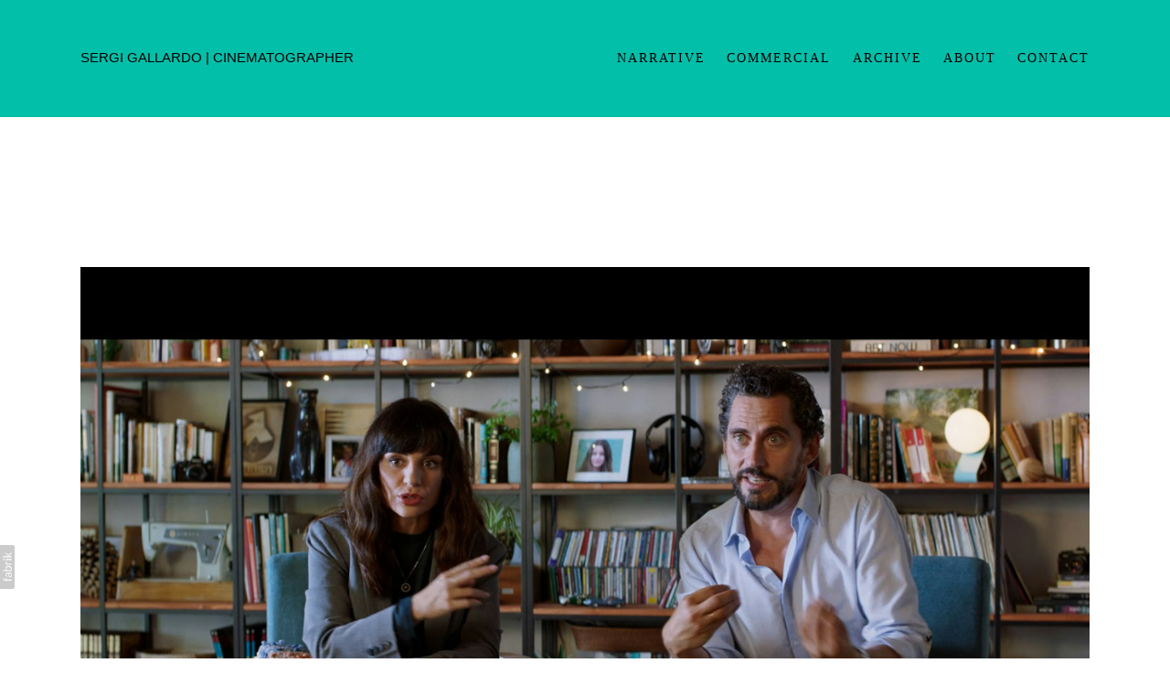

--- FILE ---
content_type: text/html; charset=utf-8
request_url: https://sergigallardo.com/portfolio/mama-o-papa
body_size: 7215
content:



<!DOCTYPE html>
<html class="no-js custom-fonts" lang="es-ES">
    <head prefix="og: http://ogp.me/ns#">
        <link rel="preconnect" href="https://sergigallardo.com">
        <link rel="preconnect" href="//static.fabrik.io" />
        <link rel="preconnect" href="//blob.fabrik.io" />
        <meta charset="UTF-8">
        <link rel="canonical" href="https://sergigallardo.com/portfolio/mama-o-papa" />
        <title>MAM&#xC1; O PAP&#xC1; - SERGI GALLARDO | CINEMATOGRAPHER</title>
        <meta name="description" />
        <meta name="keywords" />
        <meta name="url" content="https://sergigallardo.com/portfolio/mama-o-papa" />
        <meta property="og:url" content="https://sergigallardo.com/portfolio/mama-o-papa" />
        <meta property="og:title" content="MAM&#xC1; O PAP&#xC1;" />
        <meta property="og:description" />
        <meta property="og:site_name" content="SERGI GALLARDO | CINEMATOGRAPHER" />
        <meta property="og:type" content="video.movie" />
        <meta name="twitter:image" content="https://static.fabrik.io/1c22/25fc65550f777694.jpg?lossless=1&amp;w=1280&amp;h=1280&amp;fit=max&amp;s=dded564c0e1e1d3b087e2b6136d2f4ba">
        <meta property="og:image" content="https://static.fabrik.io/1c22/25fc65550f777694.jpg?lossless=1&amp;w=1280&amp;h=1280&amp;fit=max&amp;s=dded564c0e1e1d3b087e2b6136d2f4ba" />
        <meta property="og:image:type" content="image/jpeg" />         <meta property="og:video" content="http://player.vimeo.com/video/660260391?autoplay=1" />         <meta property="og:video:secure_url" content="https://player.vimeo.com/video/660260391?autoplay=1" />         <meta property="og:video:type" content="text/html" />         <meta property="og:video" content="http://www.vimeo.com/moogaloop.swf?clip_id=660260391&amp;autoplay=1" />         <meta property="og:video:secure_url" content="https://www.vimeo.com/moogaloop.swf?clip_id=660260391&amp;autoplay=1" />         <meta property="og:video:type" content="application/x-shockwave-flash" />         <meta name="twitter:card" content="summary_large_image" />

            <link rel="icon" href="https://blob.fabrik.io/static/9b6d46/favicon.svg" type="image/svg+xml">
            <link rel="icon" href="https://blob.fabrik.io/static/9b6d46/favicon-32x32.png" sizes="32x32">
            <link rel="icon" href="https://blob.fabrik.io/static/9b6d46/favicon-96x96.png" sizes="96x96">
            <link rel="icon" href="https://blob.fabrik.io/static/9b6d46/favicon-128x128.png" sizes="128x128">
            <link rel="icon" href="https://blob.fabrik.io/static/9b6d46/android-icon-192x192.png" sizes="192x192">
            <link rel="icon" href="https://blob.fabrik.io/static/9b6d46/favicon-228x228.png" sizes="228x228">
            <link rel="shortcut icon" href="https://blob.fabrik.io/static/9b6d46/favicon-196x196.png" sizes="196x196">
            <meta name="msapplication-TileColor" content="#FFFFFF">
            <meta name="msapplication-TileImage" content="https://blob.fabrik.io/static/9b6d46/ms-icon-144x144.png">
            <meta name="msapplication-config" content="https://blob.fabrik.io/static/9b6d46/ieconfig.xml" /> 

            <link rel="apple-touch-icon" href="https://blob.fabrik.io/static/9b6d46/apple-icon-120x120.png" sizes="120x120">
            <link rel="apple-touch-icon" href="https://blob.fabrik.io/static/9b6d46/apple-icon-152x152.png" sizes="152x152">
            <link rel="apple-touch-icon" href="https://blob.fabrik.io/static/9b6d46/apple-icon-180x180.png" sizes="180x180"> 


        <link href="https://blob.fabrik.io/static/9b6d46/core/fabrik.min.css" rel="stylesheet">


        
        
            <script defer src="https://cloud.umami.is/script.js" data-website-id="059b79ea-6263-4a20-947a-862fbfc8d8ad"></script>
        


        
    <meta name="viewport" content="width=device-width, initial-scale=1.0">
    <style>
    :root {
        --site-title-display: inline-block;
        --site-subtitle-display: inline-block; 
        --site-logo-display: none;
        --site-title-subtitle-display: inline-block;
        --footer-title-display: block;
        --footer-description-display: block;
        --thumbnail-subtitle-display: block;
    }
    </style>
    <link href="https://blob.fabrik.io/1c22/airdura-vars-5c8e5d60c10d0c63.css" rel="stylesheet" /><link href="https://blob.fabrik.io/static/9b6d46/airdura/theme.css" rel="stylesheet" />

    <style>       

            .brand-img + .brand-text {
                margin-top: 0;
            }
            @media all and (min-width: 62rem) {
                .brand-img + .brand-text {
                    margin-left: 0;
                }
            }
            
    </style>

    

    </head>

    <body class="fab-projects-details fab-portfolio-details fab-projects-details-mama-o-papa fab-portfolio-details-mama-o-papa tpl-projectdetails-gallery social-icon-family-round-solid">

        


<div class="site-wrapper">
    <header class="main-header main-header--solid">
        <div class="capped">
            <div class="main-header-titles-wrap">
                <div class="main-header-titles">
                    <div class="logo-wrap">
                        

<a href="/" class="brand brand-text">

    <span class="brand-title">SERGI GALLARDO | CINEMATOGRAPHER</span>


</a>
                    </div>
                    <div class="mobile-nav-link-wrap">
                        <button class="mobile-nav-link">
                            <i class="icon icon-menu-nocircle"></i>
                        </button>
                    </div>
                </div>
                <nav>
                    
    <ul class="menu">

          <li class="">

                <a href="/narrative" target="_self">NARRATIVE</a>

          </li>
          <li class="">

                <a href="/commercial" target="_self">COMMERCIAL</a>

          </li>
          <li class="">

                <a href="/archive" target="_self">ARCHIVE</a>

          </li>
          <li class="">

                <a href="/pages/about" target="_self">ABOUT</a>

          </li>
          <li class="">

                <a href="/pages/contact" target="_self">CONTACT</a>

          </li>
    </ul>

                </nav>
            </div>
        </div>
    </header>

    <main role="main" class="main-body rollovers-enabled rollovers-centered">
        




<div class="capped">

        <div class="page-header">
            <h1 class="text-super">MAM&#xC1; O PAP&#xC1;</h1>

        </div>

        <div class="slideshow-wrap">

            <div class="slideshow js-gallery-slideshow" data-ratio="16:9">

                    <div class="slide">

                            <a href="https://vimeo.com/660260391" class="image-wrap js-video-link">

                                    <img data-lazy="https://static.fabrik.io/1c22/a5dd60ff023edc28.jpg?lossless=1&amp;w=2560&amp;fit=crop&amp;ar=16:9&amp;crop=faces%2Centropy&amp;s=593362c23b076fc60347a2378d2141c9" alt="MAM&#xC1; O PAP&#xC1;" class=""></img>

                                <div class="slide-caption">
                                    <i class="icon icon-play"></i>


                                </div>
                            </a>




                    </div>
            </div>

            <div class="capped js-buttons"></div>

        </div>
        <div class="slideshow-pagination">
            <ul class="grid media-list col-xs-2 col-sm-3 col-md-4 col-lg-6 col-xl-8 js-gallery-nav">
                    <li>
                            <a href="https://vimeo.com/660260391" class="placeholder ratio-16:9 mfp-iframe" data-title="">

                                    <img alt="MAM&#xC1; O PAP&#xC1; - MAM&#xC1; O PAP&#xC1;" data-src="https://static.fabrik.io/1c22/a5dd60ff023edc28.jpg?lossless=1&amp;w=720&amp;fit=crop&amp;ar=16:9&amp;crop=faces%2Centropy&amp;s=a4bd78d2eafa51116f6df4cd28e6415e" data-srcset="https://static.fabrik.io/1c22/a5dd60ff023edc28.jpg?lossless=1&amp;w=480&amp;fit=crop&amp;ar=16:9&amp;crop=faces%2Centropy&amp;s=da4ac9cd8c1f2b0f39a290371e6145b0 480w,https://static.fabrik.io/1c22/a5dd60ff023edc28.jpg?lossless=1&amp;w=720&amp;fit=crop&amp;ar=16:9&amp;crop=faces%2Centropy&amp;s=a4bd78d2eafa51116f6df4cd28e6415e 720w,https://static.fabrik.io/1c22/a5dd60ff023edc28.jpg?lossless=1&amp;w=960&amp;fit=crop&amp;ar=16:9&amp;crop=faces%2Centropy&amp;s=1cdbc20d6d66ffb2b06591ec5040dcf6 960w,https://static.fabrik.io/1c22/a5dd60ff023edc28.jpg?lossless=1&amp;w=1280&amp;fit=crop&amp;ar=16:9&amp;crop=faces%2Centropy&amp;s=c22afc8a8c3e3c796dbc30b1c5a73973 1280w,https://static.fabrik.io/1c22/a5dd60ff023edc28.jpg?lossless=1&amp;w=1680&amp;fit=crop&amp;ar=16:9&amp;crop=faces%2Centropy&amp;s=cd3fe2566e6289fae711f38377fb28d9 1680w,https://static.fabrik.io/1c22/a5dd60ff023edc28.jpg?lossless=1&amp;w=1920&amp;fit=crop&amp;ar=16:9&amp;crop=faces%2Centropy&amp;s=e6a2ef8172aaee2142fa96915c87e5bc 1920w,https://static.fabrik.io/1c22/a5dd60ff023edc28.jpg?lossless=1&amp;w=2560&amp;fit=crop&amp;ar=16:9&amp;crop=faces%2Centropy&amp;s=593362c23b076fc60347a2378d2141c9 2560w,https://static.fabrik.io/1c22/a5dd60ff023edc28.jpg?lossless=1&amp;w=3840&amp;fit=crop&amp;ar=16:9&amp;crop=faces%2Centropy&amp;s=1e4e13d5947fd25d1ee4cacef377de1b 3840w" data-sizes="auto" class="lazyload"></img>

                                <i class="icon icon-play"></i>
                            </a>

                    </li>
            </ul>
        </div>


    

<div class="project-info">
    <div class="project-title">
        <h1 class="text-super">MAM&#xC1; O PAP&#xC1;</h1>
    </div>
        <div class="project-content">
            <p>Mamá o Papá<br>
Directed by, Dani De La Orden<br>
Production, Álamo producciones</p>
        </div>
</div>

    <div class="pager-back-to">
        <button class="center icon icon-up"></button>

            <a href="/home" class="prev">
                <i class="icon icon-left-nocircle"></i>
            </a>

    </div>
</div>



    </main>
</div>


<footer class="main-footer">

    <div class="main-footer-upper capped">

    <div class="titles-row">
        <div class="titles-col">
            <h3 class="text-default">
                <a href="/">
                    SERGI GALLARDO | CINEMATOGRAPHER
                </a>
            </h3>

        </div>
    </div>

    <ul class="site-links"><li>
                                <a href="https://vimeo.com/user47405155" title="Vimeo" target="_blank">
                                    <span>Vimeo</span>
                                    <svg class="social-icon icon-vimeo" viewBox="0 0 32 32">
                                        <path class="classic" d="M12.741,9.12c2.236-.424,2.236,3.431,2.776,5.552.501,2.044.848,3.239,1.311,3.239s1.311-1.158,2.275-2.931-.038-3.354-1.889-2.236c.733-4.474,7.712-5.515,6.825-.425s-5.977,9.407-7.48,10.41c-1.542,1.003-2.93-.385-3.431-1.426-.578-1.157-2.313-7.634-2.776-8.174-.463-.54-1.813.54-1.813.54l-.655-.848s2.737-3.277,4.857-3.701Z"/>
                                        <path class="knockout" d="M12.741,9.12c2.236-.424,2.236,3.431,2.776,5.552.501,2.044.848,3.239,1.311,3.239s1.311-1.158,2.275-2.931-.038-3.354-1.889-2.236c.733-4.474,7.712-5.515,6.825-.425s-5.977,9.407-7.48,10.41c-1.542,1.003-2.93-.385-3.431-1.426-.578-1.157-2.313-7.634-2.776-8.174-.463-.54-1.813.54-1.813.54l-.655-.848s2.737-3.277,4.857-3.701ZM0,0V32H32V0H0Z"/>
                                    </svg>
                                </a>
                            </li><li>
                                <a href="https://www.imdb.com/name/nm0302636/?ref_=nv_sr_srsg_0" title="IMDb" target="_blank">
                                    <span>IMDb</span>
                                    <svg class="social-icon icon-imdb" viewBox="0 0 32 32">
                                        <path class="classic" d="M11.471,10.893H14.895V21.107H12.739V15.373L11.696,21.107H10.136L9.066,15.373V21.107H6.79V10.893H10.042L10.887,15.711,11.472,10.893ZM3,21.107V10.893H5.526V21.107H3ZM22.35,12.909V19.092C22.35,19.728,22.125,20.224,21.676,20.577,21.227,20.931,20.686,21.108,19.071,21.108H16.23V10.894H19.057C20.74,10.894,21.149,11.059,21.63,11.389,22.111,11.719,22.351,12.226,22.351,12.91ZM19.639,12.974C19.639,12.476,19.094,12.522,18.662,12.522V19.382C19.094,19.382,19.639,19.446,19.639,18.963V12.973ZM28.997,13.927V19.868C28.997,20.286,28.812,20.616,28.441,20.858,28.145,20.986,27.891,21.026,27.273,21.026S25.76,20.651,25.583,20.575C25.406,20.499,25.247,21.108,25.247,21.108H23.16V10.894H25.745V13.232C26.005,12.942,26.731,12.491,27.436,12.523,28.141,12.555,29.061,13.071,28.997,13.927ZM26.457,14.197C26.457,13.945,26.34,13.82,26.105,13.82,25.865,13.82,25.746,13.941,25.746,14.183L25.744,19.342C25.744,19.594,25.864,19.769,26.103,19.769,26.338,19.769,26.455,19.594,26.455,19.342L26.457,14.197Z"/>
                                        <path class="knockout" d="M11.471,10.893H14.895V21.107H12.739V15.373L11.696,21.107H10.136L9.066,15.373V21.107H6.79V10.893H10.042L10.887,15.711,11.472,10.893ZM3,21.107V10.893H5.526V21.107H3ZM22.35,12.909V19.092C22.35,19.728,22.125,20.224,21.676,20.577,21.227,20.931,20.686,21.108,19.071,21.108H16.23V10.894H19.057C20.74,10.894,21.149,11.059,21.63,11.389,22.111,11.719,22.351,12.226,22.351,12.91ZM19.639,12.974C19.639,12.476,19.094,12.522,18.662,12.522V19.382C19.094,19.382,19.639,19.446,19.639,18.963V12.973ZM28.997,13.927V19.868C28.997,20.286,28.812,20.616,28.441,20.858,28.145,20.986,27.891,21.026,27.273,21.026S25.76,20.651,25.583,20.575C25.406,20.499,25.247,21.108,25.247,21.108H23.16V10.894H25.745V13.232C26.005,12.942,26.731,12.491,27.436,12.523,28.141,12.555,29.061,13.071,28.997,13.927ZM26.457,14.197C26.457,13.945,26.34,13.82,26.105,13.82,25.865,13.82,25.746,13.941,25.746,14.183L25.744,19.342C25.744,19.594,25.864,19.769,26.103,19.769,26.338,19.769,26.455,19.594,26.455,19.342L26.457,14.197ZM0,0V32H32V0H0Z"/>
                                    </svg>
                                </a>
                            </li><li>
                                <a href="mailto:sergi@sergigallardo.com" title="Email" >
                                    <span>Email</span>
                                    <svg class="social-icon icon-email" viewBox="0 0 32 32">
                                        <path class="classic" d="M24.742,10H7.258C6.564,10,6,10.587,6,11.31V20.688C6,21.411,6.564,22,7.258,22H24.742C25.436,22,26,21.411,26,20.689V11.31C26,10.587,25.436,10,24.742,10ZM23.809,11.321,16.549,18.285C16.278,18.513,15.826,18.505,15.601,18.327L8.121,11.32H23.809ZM7.268,12.3,11.194,15.977,7.268,19.604V12.3ZM8.02,20.678,12.144,16.866,14.789,19.344C15.491,19.914,16.638,19.914,17.371,19.292L19.801,16.962,23.845,20.678H8.02ZM24.732,19.73,20.74,16.063,24.732,12.236V19.73Z"/>
                                        <path class="knockout" d="M24.742,10H7.258C6.564,10,6,10.587,6,11.31V20.688C6,21.411,6.564,22,7.258,22H24.742C25.436,22,26,21.411,26,20.689V11.31C26,10.587,25.436,10,24.742,10ZM23.809,11.321,16.549,18.285C16.278,18.513,15.826,18.505,15.601,18.327L8.121,11.32H23.809ZM7.268,12.3,11.194,15.977,7.268,19.604V12.3ZM8.02,20.678,12.144,16.866,14.789,19.344C15.491,19.914,16.638,19.914,17.371,19.292L19.801,16.962,23.845,20.678H8.02ZM24.732,19.73,20.74,16.063,24.732,12.236V19.73ZM0,0H32V32H0V0Z"/>
                                    </svg>
                                </a>
                            </li></ul>

</div>

        <div class="main-footer-lower">
            <div class="capped">
                <p class="text-tertiary">&copy;2025 SERGI GALLARDO | CINEMATOGRAPHER. All rights reserved. No part of this website may be reproduced without permission.</p>
            </div>
        </div>
</footer>

            
<a class="fabrik-tag " href="https://fabrik.io/?utm_source=sergigallardo.com&amp;utm_campaign=fabrik-websites&amp;utm_medium=website&amp;utm_content=fabrik-tag" target="_blank" title="Created with Fabrik">
    <svg xmlns="http://www.w3.org/2000/svg" xmlns:xlink="http://www.w3.org/1999/xlink" version="1.1" x="0px" y="0px" viewBox="0 0 16 48" enable-background="new 0 0 16 48" xml:space="preserve">
        <path class="tag-bg" d="M16 1.994l0 44.012c-0.003 1.097 -0.901 1.994 -1.999 1.994l-14.001 0l0 -48l14.001 0c1.098 0 1.996 0.897 1.999 1.994Z" />
        <path fill="#FFFFFF" d="M6.326 9.496c-0.043 -0.063 -0.064 -0.148 -0.064 -0.254l0 -1.083c0 0 2.393 2.245 2.695 2.529c-0.229 0.181 -0.51 0.403 -0.553 0.437c-0.044 0.035 -0.23 0.116 -0.296 0.068l-1.617 -1.506c-0.068 -0.063 -0.123 -0.127 -0.165 -0.191ZM12.712 15.298l-6.45 0l0 1.133l6.45 0l0 -1.133ZM6.332 20.623c-0.047 0.047 -0.07 0.132 -0.07 0.255l0 0.649l6.45 0l0 -1.133l-4.107 0c-0.437 -0.178 -0.77 -0.4 -1 -0.665c-0.229 -0.265 -0.344 -0.595 -0.344 -0.99c0 -0.221 0.02 -0.393 0.06 -0.516c0.04 -0.123 0.06 -0.214 0.06 -0.274c0 -0.102 -0.053 -0.168 -0.159 -0.197l-0.847 -0.146c-0.072 0.123 -0.128 0.257 -0.169 0.401c-0.04 0.144 -0.06 0.306 -0.06 0.484c0 0.437 0.126 0.818 0.379 1.143c0.253 0.325 0.604 0.597 1.054 0.818l-1.006 0.076c-0.114 0.017 -0.194 0.049 -0.241 0.095ZM12.712 12.338l-9.379 0l0 1.14l9.378 0l0 -1.14l0.001 0ZM8.267 11.341l0.098 0.094l0.504 0.448c0.251 0.169 0.47 0.135 0.944 -0.241c0.001 -0.001 0.003 -0.002 0.004 -0.003c0.01 -0.007 2.672 -2.142 2.672 -2.142c0.076 -0.059 0.133 -0.122 0.169 -0.188c0.036 -0.066 0.054 -0.145 0.054 -0.239l0 -1.07c0 0 -4.066 3.216 -4.146 3.276c-0.08 0.06 -0.238 0.123 -0.299 0.065ZM7.211 36.014l-0.822 0l0 1.865l-0.592 0c-0.276 0 -0.507 -0.031 -0.694 -0.092c-0.187 -0.061 -0.337 -0.15 -0.452 -0.264c-0.115 -0.115 -0.197 -0.251 -0.248 -0.411c-0.051 -0.159 -0.076 -0.336 -0.076 -0.532l0 -0.197c0 -0.123 -0.008 -0.219 -0.026 -0.286c-0.017 -0.068 -0.068 -0.104 -0.153 -0.108l-0.567 -0.025c-0.085 0.246 -0.127 0.514 -0.127 0.802c0 0.34 0.051 0.645 0.153 0.917c0.102 0.272 0.251 0.504 0.449 0.697c0.197 0.193 0.439 0.342 0.726 0.446c0.286 0.104 0.614 0.156 0.984 0.156l0.624 0l0 1.018l0.465 0c0.085 0 0.15 -0.029 0.194 -0.086c0.044 -0.057 0.077 -0.13 0.099 -0.22l0.083 -0.713l5.482 0l0 -1.14l-5.502 0l0 -1.827ZM12.75 32.815c0.042 0.202 0.064 0.426 0.064 0.672c0 0.25 -0.035 0.485 -0.105 0.704c-0.07 0.219 -0.176 0.409 -0.316 0.57c-0.14 0.161 -0.318 0.29 -0.534 0.385c-0.215 0.095 -0.47 0.143 -0.763 0.143c-0.255 0 -0.502 -0.07 -0.738 -0.21c-0.236 -0.14 -0.446 -0.366 -0.629 -0.678c-0.183 -0.312 -0.333 -0.72 -0.451 -1.226c-0.117 -0.505 -0.176 -1.123 -0.176 -1.853l-0.506 0c-0.504 0 -0.885 0.107 -1.144 0.322c-0.258 0.214 -0.388 0.532 -0.388 0.952c0 0.276 0.035 0.508 0.105 0.697c0.07 0.189 0.149 0.352 0.236 0.49c0.087 0.138 0.166 0.257 0.236 0.357c0.07 0.1 0.105 0.198 0.105 0.296c0 0.076 -0.02 0.143 -0.06 0.201c-0.04 0.057 -0.09 0.103 -0.15 0.137l-0.363 0.204c-0.344 -0.357 -0.601 -0.741 -0.77 -1.152c-0.17 -0.412 -0.255 -0.868 -0.255 -1.369c0 -0.361 0.059 -0.681 0.178 -0.961c0.119 -0.28 0.284 -0.516 0.497 -0.707c0.212 -0.191 0.469 -0.335 0.77 -0.433c0.301 -0.098 0.633 -0.146 0.993 -0.146l4.126 0l0 0.503c0 0.11 -0.017 0.2 -0.051 0.267c-0.034 0.068 -0.106 0.113 -0.216 0.134l-0.598 0.127c0.153 0.17 0.29 0.335 0.411 0.497c0.121 0.161 0.223 0.331 0.306 0.509c0.083 0.178 0.144 0.367 0.186 0.568ZM12.018 33.149c0 -0.199 -0.02 -0.382 -0.06 -0.548c-0.04 -0.166 -0.098 -0.322 -0.172 -0.468c-0.074 -0.146 -0.164 -0.286 -0.271 -0.42c-0.106 -0.134 -0.227 -0.264 -0.363 -0.392l-1.331 0c0 0.522 0.033 0.966 0.099 1.331c0.066 0.365 0.153 0.662 0.259 0.891c0.107 0.229 0.233 0.396 0.378 0.5c0.145 0.104 0.307 0.156 0.487 0.156c0.171 0 0.318 -0.028 0.442 -0.083c0.124 -0.055 0.225 -0.129 0.304 -0.223c0.079 -0.093 0.137 -0.204 0.173 -0.331c0.037 -0.126 0.055 -0.264 0.055 -0.413ZM12.712 28.607l-9.379 0l0 -1.14l3.858 0c-0.31 -0.267 -0.559 -0.574 -0.748 -0.92c-0.188 -0.345 -0.283 -0.741 -0.283 -1.187c0 -0.374 0.07 -0.711 0.21 -1.012c0.14 -0.301 0.349 -0.558 0.627 -0.77c0.278 -0.212 0.622 -0.376 1.031 -0.49c0.41 -0.115 0.882 -0.172 1.417 -0.172c0.475 0 0.918 0.064 1.328 0.191c0.41 0.127 0.764 0.311 1.063 0.551c0.299 0.24 0.535 0.533 0.707 0.879c0.172 0.346 0.258 0.735 0.258 1.168c0 0.416 -0.081 0.769 -0.242 1.06c-0.161 0.291 -0.386 0.544 -0.675 0.761l0.586 0.057c0.161 0.034 0.242 0.132 0.242 0.293l0 0.731ZM11.75 26.79c0.115 -0.248 0.172 -0.525 0.172 -0.831c0 -0.603 -0.214 -1.065 -0.643 -1.388c-0.429 -0.323 -1.04 -0.484 -1.834 -0.484c-0.42 0 -0.781 0.037 -1.082 0.111c-0.301 0.074 -0.549 0.181 -0.742 0.322c-0.193 0.14 -0.334 0.312 -0.423 0.516c-0.089 0.204 -0.134 0.435 -0.134 0.694c0 0.369 0.085 0.693 0.255 0.971c0.17 0.278 0.41 0.534 0.719 0.767l3.12 0c0.28 -0.204 0.478 -0.43 0.592 -0.678ZM4.547 15.104c-0.095 -0.044 -0.198 -0.067 -0.308 -0.067c-0.11 0 -0.215 0.022 -0.314 0.067c-0.099 0.044 -0.186 0.104 -0.26 0.178c-0.074 0.074 -0.132 0.16 -0.175 0.257c-0.042 0.097 -0.063 0.201 -0.063 0.311c0 0.11 0.021 0.213 0.063 0.308c0.042 0.095 0.101 0.18 0.175 0.254c0.074 0.074 0.161 0.132 0.26 0.175c0.099 0.042 0.204 0.063 0.314 0.063c0.11 0 0.213 -0.021 0.308 -0.063c0.095 -0.042 0.18 -0.1 0.254 -0.175c0.074 -0.074 0.132 -0.159 0.175 -0.254c0.042 -0.095 0.063 -0.198 0.063 -0.308c0 -0.11 -0.021 -0.214 -0.063 -0.311c-0.042 -0.097 -0.1 -0.183 -0.175 -0.257c-0.074 -0.074 -0.159 -0.133 -0.254 -0.178Z" />
    </svg>
</a>


        
    <script src="//ajax.googleapis.com/ajax/libs/jquery/1.12.4/jquery.min.js"></script>
    <script>
        window.jQuery || document.write('<script src="https://blob.fabrik.io/static/9b6d46/core/jquery.min.js"><\/script>')
        $.noConflict();
    </script>
    <script src="https://blob.fabrik.io/static/9b6d46/core/fabrik.min.js"></script>
    <script src="https://blob.fabrik.io/static/9b6d46/airdura/airdura.min.js"></script>
    




    <script>var fontConfig = [
  {
    "provider": "google",
    "fonts": [
      "Roboto:100,300,regular,500,700,900"
    ],
    "fontLoaders": [
      "Roboto:wght@300"
    ]
  }
]; fabrik.loadWebFonts(fontConfig);</script><script>fabrik.init();</script><!-- Created with Fabrik - fabrik.io --><!-- 8039e89502d5 - 3.0.134+9b6d46bbcb7546001ffea55da78ed71d23780cc6 --></body>
</html> 

--- FILE ---
content_type: text/css
request_url: https://blob.fabrik.io/1c22/airdura-vars-5c8e5d60c10d0c63.css
body_size: 637
content:
:root{--background-color:#fff;--background-color-alt:#050000;--image-title-color:#cd0000;--focus-color:#000;--link-hover-color:#f4f105;--header-bg:#02bfa9;--header-opacity:1;--site-logo-max-width:100px;--site-title-font-family:Futura,"Trebuchet MS",Arial,sans-serif;--site-title-font-weight:400;--site-title-font-multiplier:1.5;--site-title-line-height:.75;--site-title-font-style:normal;--site-title-text-transform:uppercase;--site-title-letter-space:0px;--site-title-color-on-solid:#000;--site-title-color-on-image:#000;--site-subtitle-font-family:Baskerville,"Baskerville Old Face","Hoefler Text",Garamond,"Times New Roman",serif;--site-subtitle-font-weight:800;--site-subtitle-font-multiplier:5.4;--site-subtitle-line-height:.75;--site-subtitle-font-style:normal;--site-subtitle-text-transform:uppercase;--site-subtitle-letter-space:0px;--site-subtitle-color-on-solid:#000;--site-subtitle-color-on-image:#ffde00;--site-menu-font-family:Baskerville,"Baskerville Old Face","Hoefler Text",Garamond,"Times New Roman",serif;--site-menu-font-weight:400;--site-menu-font-multiplier:1.4;--site-menu-line-height:.75;--site-menu-font-style:normal;--site-menu-text-transform:uppercase;--site-menu-letter-space:2px;--site-menu-color-on-solid:#000;--site-menu-color-on-image:#000;--site-sub-menu-color:#e9cd10;--site-sub-menu-bg-color:#df2828;--page-titles-family:Baskerville,"Baskerville Old Face","Hoefler Text",Garamond,"Times New Roman",serif;--page-titles-weight:400;--page-titles-multiplier:2.1;--page-titles-line-height:1.75;--page-titles-font-style:normal;--page-titles-text-transform:uppercase;--page-titles-letter-space:0px;--page-titles-color:#fff;--font-secondary-family:Baskerville,"Baskerville Old Face","Hoefler Text",Garamond,"Times New Roman",serif;--font-secondary-weight:400;--font-secondary-mutiplier:3.8;--titles-line-height:1.45;--titles-font-style:normal;--titles-text-transform:uppercase;--titles-letter-space:0px;--titles-color:#ed1515;--sub-titles-family:Baskerville,"Baskerville Old Face","Hoefler Text",Garamond,"Times New Roman",serif;--sub-titles-weight:400;--sub-titles-multiplier:3;--sub-titles-line-height:1.4;--sub-titles-font-style:normal;--sub-titles-transform:uppercase;--sub-titles-letter-space:0px;--secondary-color:#000;--font-primary-family:Baskerville,"Baskerville Old Face","Hoefler Text",Garamond,"Times New Roman",serif;--font-primary-weight:400;--font-primary-mutiplier:2;--copy-line-height:1.4;--copy-font-style:normal;--copy-text-transform:uppercase;--copy-letter-space:0px;--primary-color:#000;--tags-family:"Roboto","Helvetica Neue",Helvetica,Arial,Verdana,sans-serif;--tags-weight:300;--tags-multiplier:1.2;--tags-line-height:1.4;--tags-font-style:normal;--tags-text-transform:uppercase;--tags-letter-spacing:0px;--tags-color:#000;--overlay-bg:#fff;--overlay-opacity:.5;--overlay-text-color:#d01919;--overlay-inset:0;--thumbnail-subtitle-show:True;--footer-bg:#fff;--footer-color:#050000;--social-icon-family:round-solid;--profile-link-color:#13b1c1;--profile-link-hover-color:#e8d100;--homepage_featuredspotlight-grid-gutter:24;--homepage_spotlight-grid-gutter:24;--homepage_coverthumbnails-message-font-multiplier:4.5;--homepage_coverthumbnails-message-font-color:#fff;--homepage_coverthumbnails-message-line-height:1.3;--homepage_covergrid-message-font-multiplier:4.5;--homepage_covergrid-message-font-color:#fff;--homepage_covergrid-message-line-height:1.3;--homepage_coverrows-message-font-multiplier:4.5;--homepage_coverrows-message-font-color:#fff;--homepage_coverrows-message-line-height:1.3;--homepage_coverspotlight-message-font-multiplier:4.5;--homepage_coverspotlight-message-font-color:#fff;--homepage_coverspotlight-message-line-height:1.3;--homepage_coverspotlight-grid-gutter:24;--herospotlight-grid-gutter:24;--spotlight-grid-gutter:10}

--- FILE ---
content_type: text/css
request_url: https://blob.fabrik.io/static/9b6d46/airdura/theme.css
body_size: 15997
content:
body,html{height:100%;margin:0}body{background:var(--background-color);display:table;width:100%;border-collapse:collapse;border-spacing:0;border:none;table-layout:fixed}.site-wrapper{display:table-row;height:100%;border-collapse:collapse;padding:0;margin:0;border-spacing:0;border:none}.loaded .main-body{-webkit-transition:-webkit-all .1s linear;-moz-transition:-moz-all .1s linear;-ms-transition:-ms-all .1s linear;-o-transition:-o-all .1s linear;transition:all .1s linear}img{vertical-align:bottom;color:transparent;max-width:100%}.capped{padding:0 1.5rem;margin:0 auto}.capped:after{display:block;content:"";clear:both}@media all and (min-width:45rem){.capped{padding:0 4%}}@media all and (min-width:75rem){.capped{padding:0 6.875%}}@media all and (min-width:105rem){.capped{padding:0;max-width:92.5rem}}body{font-size:10px;font-family:var(--font-primary-family);line-height:var(--copy-line-height);color:var(--primary-color);text-transform:var(--copy-text-transform);letter-spacing:var(--copy-letter-space);font-style:var(--copy-font-style)}p{margin:calc(var(--copy-line-height) * 1em) 0}p a{color:var(--focus-color)}.content-text p a:hover,.project-content p a:hover{color:var(--link-hover-color)}a{outline:0;text-decoration:none;color:inherit}a:active,a:focus{outline:0;text-decoration:none}hr{border:none;border-top:1px solid var(--primary-color)}.brand-title{font-family:var(--site-title-font-family);font-weight:var(--site-title-font-weight);font-size:calc(var(--site-title-font-multiplier) * 1em);font-style:var(--site-title-font-style);line-height:var(--site-title-line-height);text-transform:var(--site-title-text-transform);letter-spacing:var(--site-title-letter-space);color:var(--site-title-color-on-solid);margin:0;display:var(--site-title-display)}.brand-subtitle{font-family:var(--site-subtitle-font-family);font-weight:var(--site-subtitle-font-weight);font-size:calc(var(--site-subtitle-font-multiplier) * 1em);font-style:var(--site-subtitle-font-style);line-height:var(--site-subtitle-line-height);text-transform:var(--site-subtitle-text-transform);letter-spacing:var(--site-subtitle-letter-space);color:var(--site-subtitle-color-on-solid);margin:0;display:var(--site-subtitle-display)}.menu{font-family:var(--site-menu-font-family);font-weight:var(--site-menu-font-weight);font-size:calc(var(--site-menu-font-multiplier) * 1em);font-style:var(--site-menu-font-style);line-height:var(--site-menu-line-height);text-transform:var(--site-menu-text-transform);letter-spacing:var(--site-menu-letter-space)}.text-super{font-family:var(--page-titles-family);font-weight:var(--page-titles-weight);font-size:calc(var(--page-titles-multiplier) * 1em);font-style:var(--page-titles-font-style);line-height:var(--page-titles-line-height);text-transform:var(--page-titles-text-transform);letter-spacing:var(--page-titles-letter-space);color:var(--page-titles-color);margin:0}.text-feature,.text-title{font-family:var(--font-secondary-family);font-weight:var(--font-secondary-weight);font-size:calc(var(--font-secondary-mutiplier) * 1em);font-style:var(--titles-font-style);line-height:var(--titles-line-height);text-transform:var(--titles-text-transform);letter-spacing:var(--titles-letter-space);color:var(--titles-color);margin:0}.text-subtitle,time{font-family:var(--sub-titles-family);font-weight:var(--sub-titles-weight);font-size:calc(var(--sub-titles-multiplier) * 1em);font-style:var(--sub-titles-font-style);line-height:var(--sub-titles-line-height);text-transform:var(--sub-titles-transform);letter-spacing:var(--sub-titles-letter-space);color:var(--secondary-color);margin:0}.text-subtitle p,time p{margin:0}.text-subtitle p+p,time p+p{margin-top:calc(var(--copy-line-height) * 1em)}.post-content,.post-content table,.project-content,.project-summary,.text-default{font-family:var(--font-primary-family);font-weight:var(--font-primary-weight);font-size:calc(var(--font-primary-mutiplier) * 1em);font-style:var(--copy-font-style);text-transform:var(--copy-text-transform);letter-spacing:var(--copy-letter-space);margin:0}figure{margin-bottom:calc(var(--copy-line-height) * 1em)}time+p{margin-top:0}.text-tertiary{font-family:var(--tags-family);font-weight:var(--tags-weight);font-size:calc(var(--tags-multiplier) * 10px);font-style:var(--tags-font-style);line-height:var(--tags-line-height);text-transform:var(--tags-text-transform);letter-spacing:var(--tags-letter-spacing);color:var(--tags-color);margin:0}.text-left{text-align:left}.text-center{text-align:center}.text-right{text-align:right}.text-justify{text-align:justify}@font-face{font-family:airdura;src:url([data-uri]) format('woff2'),url([data-uri]) format("woff");font-weight:400;font-style:normal}.icon{font-family:airdura;speak:none;font-style:normal;font-weight:400;font-variant:normal;text-transform:none;line-height:1;font-size:2rem;-webkit-font-smoothing:antialiased;-moz-osx-font-smoothing:grayscale}a.icon{display:block;width:2rem;height:2rem}.icon-play:before{content:"\e617"}.icon-close-nocircle:before{content:"\e600"}.icon-left-nocircle:before{content:"\e601"}.icon-down-nocircle:before{content:"\e602"}.icon-up-nocircle:before{content:"\e603"}.icon-right-nocircle:before{content:"\e604"}.icon-close:before{content:"\e605"}.icon-left:before{content:"\e606"}.icon-down:before{content:"\e607"}.icon-up:before{content:"\e608"}.icon-right:before{content:"\e609"}.icon-menu-nocircle:before{content:"\e60a"}.icon-menu:before{content:"\e60b"}.site-links{--icon-colour:#000;--icon-colour-hover:#000;list-style:none;padding:0;font-size:0}.site-links a{font-size:inherit;line-height:0;letter-spacing:0}.site-links a span{display:none}.site-links a:active,.site-links a:focus{outline:0}.site-links a:hover .social-icon path{fill:var(--icon-colour-hover)}.site-links .social-icon path{fill:var(--icon-colour)}.social-icon{width:32px;height:32px}.social-icon .knockout{display:none}.social-icon-family-round-solid .classic,.social-icon-family-square-solid .classic{display:none}.social-icon-family-round-solid .knockout,.social-icon-family-square-solid .knockout{display:block}.social-icon-family-round-solid .social-icon,.social-icon-family-round-stroke .social-icon,.social-icon-family-round-stroke-icons .social-icon{border-radius:100%}.social-icon-family-round-stroke .social-icon,.social-icon-family-round-stroke-icons .social-icon,.social-icon-family-square-stroke .social-icon,.social-icon-family-square-stroke-icons .social-icon{border:1px solid var(--icon-colour)}.social-icon-family-round-stroke .site-links a:hover .social-icon,.social-icon-family-round-stroke-icons .site-links a:hover .social-icon,.social-icon-family-square-stroke .site-links a:hover .social-icon,.social-icon-family-square-stroke-icons .site-links a:hover .social-icon{border-color:var(--icon-colour-hover)}.social-icon-family-round-stroke-icons .social-icon,.social-icon-family-square-stroke-icons .social-icon{stroke:var(--icon-colour);stroke-width:.75px}.social-icon-family-round-stroke-icons .social-icon path,.social-icon-family-square-stroke-icons .social-icon path{fill:transparent}.social-icon-family-round-stroke-icons .social-icon.icon-500px,.social-icon-family-round-stroke-icons .social-icon.icon-apa,.social-icon-family-round-stroke-icons .social-icon.icon-dots,.social-icon-family-round-stroke-icons .social-icon.icon-dribbble,.social-icon-family-round-stroke-icons .social-icon.icon-email,.social-icon-family-round-stroke-icons .social-icon.icon-etsy,.social-icon-family-round-stroke-icons .social-icon.icon-instagram,.social-icon-family-round-stroke-icons .social-icon.icon-slate,.social-icon-family-round-stroke-icons .social-icon.icon-threads,.social-icon-family-round-stroke-icons .social-icon.icon-twitter,.social-icon-family-round-stroke-icons .social-icon.icon-vsco,.social-icon-family-round-stroke-icons .social-icon.icon-website,.social-icon-family-square-stroke-icons .social-icon.icon-500px,.social-icon-family-square-stroke-icons .social-icon.icon-apa,.social-icon-family-square-stroke-icons .social-icon.icon-dots,.social-icon-family-square-stroke-icons .social-icon.icon-dribbble,.social-icon-family-square-stroke-icons .social-icon.icon-email,.social-icon-family-square-stroke-icons .social-icon.icon-etsy,.social-icon-family-square-stroke-icons .social-icon.icon-instagram,.social-icon-family-square-stroke-icons .social-icon.icon-slate,.social-icon-family-square-stroke-icons .social-icon.icon-threads,.social-icon-family-square-stroke-icons .social-icon.icon-twitter,.social-icon-family-square-stroke-icons .social-icon.icon-vsco,.social-icon-family-square-stroke-icons .social-icon.icon-website{stroke:none}.social-icon-family-round-stroke-icons .social-icon.icon-500px path,.social-icon-family-round-stroke-icons .social-icon.icon-apa path,.social-icon-family-round-stroke-icons .social-icon.icon-dots path,.social-icon-family-round-stroke-icons .social-icon.icon-dribbble path,.social-icon-family-round-stroke-icons .social-icon.icon-email path,.social-icon-family-round-stroke-icons .social-icon.icon-etsy path,.social-icon-family-round-stroke-icons .social-icon.icon-instagram path,.social-icon-family-round-stroke-icons .social-icon.icon-slate path,.social-icon-family-round-stroke-icons .social-icon.icon-threads path,.social-icon-family-round-stroke-icons .social-icon.icon-twitter path,.social-icon-family-round-stroke-icons .social-icon.icon-vsco path,.social-icon-family-round-stroke-icons .social-icon.icon-website path,.social-icon-family-square-stroke-icons .social-icon.icon-500px path,.social-icon-family-square-stroke-icons .social-icon.icon-apa path,.social-icon-family-square-stroke-icons .social-icon.icon-dots path,.social-icon-family-square-stroke-icons .social-icon.icon-dribbble path,.social-icon-family-square-stroke-icons .social-icon.icon-email path,.social-icon-family-square-stroke-icons .social-icon.icon-etsy path,.social-icon-family-square-stroke-icons .social-icon.icon-instagram path,.social-icon-family-square-stroke-icons .social-icon.icon-slate path,.social-icon-family-square-stroke-icons .social-icon.icon-threads path,.social-icon-family-square-stroke-icons .social-icon.icon-twitter path,.social-icon-family-square-stroke-icons .social-icon.icon-vsco path,.social-icon-family-square-stroke-icons .social-icon.icon-website path{fill:var(--icon-colour)}.social-icon-family-round-stroke-icons .site-links a:hover .social-icon,.social-icon-family-square-stroke-icons .site-links a:hover .social-icon{stroke:var(--icon-colour-hover)}.social-icon-family-round-stroke-icons .site-links a:hover .social-icon.icon-500px,.social-icon-family-round-stroke-icons .site-links a:hover .social-icon.icon-apa,.social-icon-family-round-stroke-icons .site-links a:hover .social-icon.icon-dots,.social-icon-family-round-stroke-icons .site-links a:hover .social-icon.icon-dribbble,.social-icon-family-round-stroke-icons .site-links a:hover .social-icon.icon-email,.social-icon-family-round-stroke-icons .site-links a:hover .social-icon.icon-etsy,.social-icon-family-round-stroke-icons .site-links a:hover .social-icon.icon-instagram,.social-icon-family-round-stroke-icons .site-links a:hover .social-icon.icon-slate,.social-icon-family-round-stroke-icons .site-links a:hover .social-icon.icon-threads,.social-icon-family-round-stroke-icons .site-links a:hover .social-icon.icon-twitter,.social-icon-family-round-stroke-icons .site-links a:hover .social-icon.icon-vsco,.social-icon-family-round-stroke-icons .site-links a:hover .social-icon.icon-website,.social-icon-family-square-stroke-icons .site-links a:hover .social-icon.icon-500px,.social-icon-family-square-stroke-icons .site-links a:hover .social-icon.icon-apa,.social-icon-family-square-stroke-icons .site-links a:hover .social-icon.icon-dots,.social-icon-family-square-stroke-icons .site-links a:hover .social-icon.icon-dribbble,.social-icon-family-square-stroke-icons .site-links a:hover .social-icon.icon-email,.social-icon-family-square-stroke-icons .site-links a:hover .social-icon.icon-etsy,.social-icon-family-square-stroke-icons .site-links a:hover .social-icon.icon-instagram,.social-icon-family-square-stroke-icons .site-links a:hover .social-icon.icon-slate,.social-icon-family-square-stroke-icons .site-links a:hover .social-icon.icon-threads,.social-icon-family-square-stroke-icons .site-links a:hover .social-icon.icon-twitter,.social-icon-family-square-stroke-icons .site-links a:hover .social-icon.icon-vsco,.social-icon-family-square-stroke-icons .site-links a:hover .social-icon.icon-website{stroke:none}.social-icon-family-round-stroke-icons .site-links a:hover .social-icon.icon-500px path,.social-icon-family-round-stroke-icons .site-links a:hover .social-icon.icon-apa path,.social-icon-family-round-stroke-icons .site-links a:hover .social-icon.icon-dots path,.social-icon-family-round-stroke-icons .site-links a:hover .social-icon.icon-dribbble path,.social-icon-family-round-stroke-icons .site-links a:hover .social-icon.icon-email path,.social-icon-family-round-stroke-icons .site-links a:hover .social-icon.icon-etsy path,.social-icon-family-round-stroke-icons .site-links a:hover .social-icon.icon-instagram path,.social-icon-family-round-stroke-icons .site-links a:hover .social-icon.icon-slate path,.social-icon-family-round-stroke-icons .site-links a:hover .social-icon.icon-threads path,.social-icon-family-round-stroke-icons .site-links a:hover .social-icon.icon-twitter path,.social-icon-family-round-stroke-icons .site-links a:hover .social-icon.icon-vsco path,.social-icon-family-round-stroke-icons .site-links a:hover .social-icon.icon-website path,.social-icon-family-square-stroke-icons .site-links a:hover .social-icon.icon-500px path,.social-icon-family-square-stroke-icons .site-links a:hover .social-icon.icon-apa path,.social-icon-family-square-stroke-icons .site-links a:hover .social-icon.icon-dots path,.social-icon-family-square-stroke-icons .site-links a:hover .social-icon.icon-dribbble path,.social-icon-family-square-stroke-icons .site-links a:hover .social-icon.icon-email path,.social-icon-family-square-stroke-icons .site-links a:hover .social-icon.icon-etsy path,.social-icon-family-square-stroke-icons .site-links a:hover .social-icon.icon-instagram path,.social-icon-family-square-stroke-icons .site-links a:hover .social-icon.icon-slate path,.social-icon-family-square-stroke-icons .site-links a:hover .social-icon.icon-threads path,.social-icon-family-square-stroke-icons .site-links a:hover .social-icon.icon-twitter path,.social-icon-family-square-stroke-icons .site-links a:hover .social-icon.icon-vsco path,.social-icon-family-square-stroke-icons .site-links a:hover .social-icon.icon-website path{fill:var(--icon-colour-hover)}.mfp-bg{top:0;left:0;width:100%;height:100%;z-index:1042;overflow:hidden;position:fixed;background:var(--background-color);opacity:.9}.mfp-wrap{top:0;left:0;width:100%;height:100%;z-index:1043;position:fixed;outline:0!important;backface-visibility:hidden}.mfp-container{text-align:center;position:absolute;width:100%;height:100%;left:0;top:0;padding:0;-webkit-box-sizing:border-box;-moz-box-sizing:border-box;box-sizing:border-box}.mfp-container:before{content:'';display:inline-block;height:100%;vertical-align:middle}.mfp-align-top .mfp-container:before{display:none}.mfp-content{position:relative;display:inline-block;vertical-align:middle;margin:0 auto;text-align:left;z-index:1045}.mfp-ajax-cur{cursor:progress}.mfp-zoom-out-cur,.mfp-zoom-out-cur .mfp-image-holder .mfp-close{cursor:-moz-zoom-out;cursor:-webkit-zoom-out;cursor:zoom-out}.mfp-zoom{cursor:pointer;cursor:-webkit-zoom-in;cursor:-moz-zoom-in;cursor:zoom-in}.mfp-auto-cursor .mfp-content{cursor:auto}.mfp-arrow,.mfp-close,.mfp-counter,.mfp-preloader{-webkit-user-select:none;-moz-user-select:none;user-select:none}.mfp-loading.mfp-figure{display:none}.mfp-hide{display:none!important}.mfp-preloader{color:var(--primary-color);position:absolute;top:50%;width:auto;text-align:center;margin-top:-.8em;left:8px;right:8px;z-index:1044}.mfp-preloader a{color:var(--primary-color)}.mfp-preloader a:hover{color:var(--link-hover-color)}.mfp-s-ready .mfp-preloader{display:none}.mfp-s-error .mfp-content{display:none}.mfp-arrow,.mfp-close{overflow:visible;cursor:pointer;background:0 0;border:0;-webkit-appearance:none;display:block;outline:0;padding:0;z-index:1046;color:var(--primary-color);font-family:airdura;font-style:normal;font-weight:400;font-variant:normal;text-transform:none;line-height:1;font-size:2rem;-webkit-font-smoothing:antialiased;-moz-osx-font-smoothing:grayscale}button::-moz-focus-inner{padding:0;border:0}.mfp-close{width:2rem;height:2rem;position:absolute;right:-.625rem;top:0;text-decoration:none;text-align:center;margin-top:1.6875rem;text-indent:-999em;overflow:hidden}.mfp-close:before{content:"\e600";position:absolute;top:0;right:0;width:100%;text-indent:0}.mfp-close:focus,.mfp-close:hover{opacity:1}.mfp-close:active{top:1px}.mfp-close-btn-in .mfp-close{color:var(--primary-color)}.mfp-counter{display:none}.mfp-arrow{position:absolute;margin:0;top:50%;margin-top:-3rem;width:6rem;height:6rem;padding:2rem}.mfp-arrow-left{left:0}.mfp-arrow-left:before{content:"\e606"}.mfp-arrow-right{right:0}.mfp-arrow-right:before{content:"\e609"}.mfp-iframe-holder{padding-top:40px;padding-bottom:40px}.mfp-iframe-holder .mfp-content{line-height:0;width:100%;max-width:960px}.mfp-iframe-holder .mfp-close{top:-2.3125rem;margin:0}.mfp-iframe-scaler iframe{background:var(--background-color-alt)}img.mfp-img{width:auto;max-width:100%;height:auto;display:block;line-height:0;-webkit-box-sizing:border-box;-moz-box-sizing:border-box;box-sizing:border-box;padding:4rem 0 4rem;margin:0 auto}.mfp-figure{line-height:0}.mfp-figure:after{content:'';position:absolute;left:0;top:4rem;bottom:4rem;display:block;right:0;width:auto;height:auto;z-index:-1;background:var(--background-color-alt)}.mfp-figure small{color:var(--primary-color);display:block;font-size:12px;line-height:14px}.mfp-figure figure{margin:0}.mfp-bottom-bar{margin-top:-4rem;position:absolute;top:100%;left:0;width:100%;cursor:auto;text-align:center}.mfp-title{text-align:left;color:var(--primary-color);-ms-word-wrap:break-word;word-wrap:break-word;margin:0;font-size:calc(.9375em * var(--font-primary-mutiplier));font-family:var(--font-primary-family);font-weight:var(--font-primary-weight);font-style:var(--copy-font-style);line-height:var(--copy-line-height);margin-top:calc(var(--copy-line-height) * 1em);text-transform:var(--copy-text-transform);letter-spacing:var(--copy-letter-space)}.mfp-title p:first-child{margin-top:0}.mfp-image-holder .mfp-content{max-width:100%}.mfp-gallery .mfp-image-holder .mfp-figure{cursor:pointer}.mfp-inline-holder .mfp-close{display:none}.mfp-inline-holder video{max-height:100vh}@media screen and (max-width:800px) and (orientation:landscape),screen and (max-height:300px){.mfp-img-mobile .mfp-image-holder{padding-left:0;padding-right:0}.mfp-img-mobile img.mfp-img{padding:0}.mfp-img-mobile .mfp-figure:after{top:0;bottom:0}.mfp-img-mobile .mfp-figure small{display:inline;margin-left:5px}.mfp-img-mobile .mfp-bottom-bar{background:var(--background-color);bottom:0;margin:0;top:auto;padding:3px 5px;position:fixed;-webkit-box-sizing:border-box;-moz-box-sizing:border-box;box-sizing:border-box}.mfp-img-mobile .mfp-bottom-bar:empty{padding:0}.mfp-img-mobile .mfp-close{top:0;right:0;background:var(--background-color);position:fixed}}@media all and (max-width:960px){.mfp-arrow{-webkit-transform:scale(.75);transform:scale(.75)}.mfp-arrow-left{-webkit-transform-origin:0;transform-origin:0}.mfp-arrow-right{-webkit-transform-origin:100%;transform-origin:100%}.mfp-close{right:.375rem}.mfp-title{margin:0;padding:16px 32px 48px}}@media all and (max-width:540px){.mfp-arrow{padding:32px;width:auto;height:auto;position:fixed;top:auto;bottom:0}.mfp-arrow-left{-webkit-transform-origin:left bottom;transform-origin:left bottom}.mfp-arrow-right{-webkit-transform-origin:right bottom;transform-origin:right bottom}}.mfp-ie7 .mfp-img{padding:0}.mfp-ie7 .mfp-bottom-bar{width:600px;left:50%;margin-left:-300px;margin-top:5px;padding-bottom:5px}.mfp-ie7 .mfp-container{padding:0}.mfp-ie7 .mfp-content{padding-top:44px}.mfp-ie7 .mfp-close{top:0;right:0;padding-top:0}.form-section{padding:0;margin:0;list-style:none}.form-section li{margin-bottom:1em}.form-section input,.form-section textarea{outline:0;border:1px solid var(--primary-color);padding:.75em;background:0 0;color:var(--primary-color);width:100%}.form-section input{max-width:320px}.form-section textarea{max-width:480px}.form-section label{margin-bottom:.5em;display:block}.form-error-message{margin-top:.5em}.form-error-message img{display:none}.form-buttons-wrapper{margin-left:0!important}.form-submit-button{background:var(--primary-color);color:var(--background-color);padding:.5em 1.5em;border:1px solid var(--primary-color);outline:0;font-weight:var(--font-secondary-weight)}.lazyload,.lazyloading{opacity:0}.lazyloaded{-webkit-transition:-webkit-opacity .5s ease-in-out;-moz-transition:-moz-opacity .5s ease-in-out;-ms-transition:-ms-opacity .5s ease-in-out;-o-transition:-o-opacity .5s ease-in-out;transition:opacity .5s ease-in-out;opacity:1}.fitframe-wrap{position:relative;padding-bottom:56.25%;height:0;overflow:hidden}.fitframe-wrap iframe{position:absolute;top:0;left:0;width:100%!important;height:100%!important}.fabrik-strip{height:100vh}.strip-wrap{overflow:hidden;height:100vh;position:relative}.strip{width:30000px;height:100vh;position:absolute;left:0;top:0;margin:0;padding:0;list-style:none;-webkit-transition:-webkit-transform .3s ease;-moz-transition:-moz-transform .3s ease;-ms-transition:-ms-transform .3s ease;-o-transition:-o-transform .3s ease;transition:transform .3s ease;-webkit-transform:translate3d(0,0,0);-moz-transform:translate3d(0,0,0);-ms-transform:translate3d(0,0,0);-o-transform:translate3d(0,0,0);transform:translate3d(0,0,0);-webkit-backface-visibility:hidden;-moz-backface-visibility:hidden;backface-visibility:hidden;-webkit-perspective:none;-moz-perspective:none;-ms-perspective:none;perspective:none}.blade{height:100vh;float:left;display:block;margin:0;padding:0;position:relative;-webkit-transition:-webkit-all .3s ease;-moz-transition:-moz-all .3s ease;-ms-transition:-ms-all .3s ease;-o-transition:-o-all .3s ease;transition:all .3s ease;overflow:hidden}.blade:after{position:absolute;top:0;left:0;bottom:0;right:0;background:#b9b9b9;opacity:.85;display:block;content:'';-webkit-transition:-webkit-transform .2s ease;-moz-transition:-moz-transform .2s ease;-ms-transition:-ms-transform .2s ease;-o-transition:-o-transform .2s ease;transition:transform .2s ease}.blade.active:after{opacity:0}.blade img,.blade video{display:block;height:100%;width:auto;margin:auto;opacity:0;-webkit-transition:-webkit-all .3s ease;-moz-transition:-moz-all .3s ease;-ms-transition:-ms-all .3s ease;-o-transition:-o-all .3s ease;transition:all .3s ease}.blade iframe{width:100%;height:100%}.blade.blade-loaded,.blades-loaded .blade,.project-info-blade img,.project-info-blade video,img.loaded,video.loaded{opacity:1}.slick-slider{position:relative;display:block;box-sizing:border-box;-webkit-touch-callout:none;-webkit-user-select:none;-khtml-user-select:none;-moz-user-select:none;-ms-user-select:none;user-select:none;-ms-touch-action:pan-y;touch-action:pan-y;-webkit-tap-highlight-color:transparent}.slick-list{position:relative;overflow:hidden;display:block;margin:0;padding:0}.slick-list:focus{outline:0}.slick-list.dragging{cursor:pointer;cursor:hand}.slick-slider .slick-list,.slick-slider .slick-track{-webkit-transform:translate3d(0,0,0);-moz-transform:translate3d(0,0,0);-ms-transform:translate3d(0,0,0);-o-transform:translate3d(0,0,0);transform:translate3d(0,0,0)}.slick-track{position:relative;left:0;top:0;display:block;margin-left:auto;margin-right:auto}.slick-track:after,.slick-track:before{content:"";display:table}.slick-track:after{clear:both}.slick-loading .slick-track{visibility:hidden}.slick-slide{float:left;height:100%;min-height:1px;display:none}[dir=rtl] .slick-slide{float:right}.slick-slide img{display:block}.slick-slide.slick-loading img{display:none}.slick-slide.dragging img{pointer-events:none}.slick-initialized .slick-slide{display:block}.slick-loading .slick-slide{visibility:hidden}.slick-vertical .slick-slide{display:block;height:auto;border:1px solid transparent}.slick-arrow.slick-hidden{display:none}:root{--fabrikTagColor:#000;--fabrikTagColorHover:#000;--fabrikTagPosition:76px;--fabrikTagOpacity:0.2}.fabrik-tag{bottom:var(--fabrikTagPosition)!important;opacity:var(--fabrikTagOpacity);position:fixed;display:block;z-index:100;left:0;width:16px;height:48px;bottom:76px;outline:0;overflow:hidden}.fabrik-tag svg .tag-bg{-moz-transition:fill .3s;-o-transition:fill .3s;-webkit-transition:fill .3s;transition:fill .3s;fill:var(--fabrikTagColor)}.fabrik-tag:hover svg .tag-bg{fill:var(--fabrikTagColorHover)}.fabrik-tag.hidden{position:absolute;width:1px;height:1px;padding:0;margin:-1px;overflow:hidden;clip:rect(0,0,0,0);white-space:nowrap;border-width:0}.bg-video-wrapper{position:absolute;top:0;left:0;bottom:0;right:0;width:100%;height:100%;overflow:hidden;background-size:cover;background-position:center center}.bg-video-wrapper:before{position:absolute;top:0;left:0;right:0;bottom:0;content:"";z-index:2}.bg-video-wrapper iframe{display:block;position:absolute;top:50%;left:50%;transform:translate(-50%,-50%)}.justified-gallery{width:100%;position:relative;overflow:hidden}.justified-gallery>a,.justified-gallery>div,.justified-gallery>figure{position:absolute;display:inline-block;overflow:hidden;filter:"alpha(opacity=10)";opacity:.1;margin:0;padding:0}.justified-gallery>a>a>img,.justified-gallery>a>a>svg,.justified-gallery>a>a>video,.justified-gallery>a>img,.justified-gallery>a>svg,.justified-gallery>a>video,.justified-gallery>div>a>img,.justified-gallery>div>a>svg,.justified-gallery>div>a>video,.justified-gallery>div>img,.justified-gallery>div>svg,.justified-gallery>div>video,.justified-gallery>figure>a>img,.justified-gallery>figure>a>svg,.justified-gallery>figure>a>video,.justified-gallery>figure>img,.justified-gallery>figure>svg,.justified-gallery>figure>video{position:absolute;top:50%;left:50%;margin:0;padding:0;border:none;filter:"alpha(opacity=0)";opacity:0}.justified-gallery>a>a>video,.justified-gallery>a>video,.justified-gallery>div>a>video,.justified-gallery>div>video,.justified-gallery>figure>a>video,.justified-gallery>figure>video{transform:translate(-50%,-50%)}.justified-gallery>a>.jg-caption,.justified-gallery>div>.jg-caption,.justified-gallery>figure>.jg-caption{display:none;position:absolute;bottom:0;padding:5px;background-color:#000;left:0;right:0;margin:0;color:#fff;font-size:12px;font-weight:300;font-family:sans-serif}.justified-gallery>a>.jg-caption.jg-caption-visible,.justified-gallery>div>.jg-caption.jg-caption-visible,.justified-gallery>figure>.jg-caption.jg-caption-visible{display:initial;filter:"alpha(opacity=70)";opacity:.7;-webkit-transition:opacity .5s ease-in;-moz-transition:opacity .5s ease-in;-o-transition:opacity .5s ease-in;transition:opacity .5s ease-in}.justified-gallery>.jg-entry-visible{filter:"alpha(opacity=100)";opacity:1;background:0 0}.justified-gallery>.jg-entry-visible>a>img,.justified-gallery>.jg-entry-visible>a>svg,.justified-gallery>.jg-entry-visible>a>video,.justified-gallery>.jg-entry-visible>img,.justified-gallery>.jg-entry-visible>svg,.justified-gallery>.jg-entry-visible>video{filter:"alpha(opacity=100)";opacity:1;-webkit-transition:opacity .5s ease-in;-moz-transition:opacity .5s ease-in;-o-transition:opacity .5s ease-in;transition:opacity .5s ease-in}.justified-gallery>.jg-filtered{display:none}.justified-gallery>.jg-spinner{position:absolute;bottom:0;margin-left:-24px;padding:10px 0 10px 0;left:50%;filter:"alpha(opacity=100)";opacity:1;overflow:initial}.justified-gallery>.jg-spinner>span{display:inline-block;filter:"alpha(opacity=0)";opacity:0;width:8px;height:8px;margin:0 4px 0 4px;background-color:var(--primary-color);border-radius:6px}.justified-gallery video{max-width:100%}.grid,.stacked{margin:0;padding:0;list-style:none}.grid{font-size:0;letter-spacing:0}.grid li{display:inline-block;font-size:10px;vertical-align:top;width:100%}.grid-magazine li,.stacked li{padding-bottom:4rem}.grid-block{background-color:var(--background-color-alt)}.grid-block.masonry{background-color:transparent}@media all and (min-width:667px){.grid-magazine{margin:0 -2%}.grid-magazine li{-webkit-box-sizing:border-box;-moz-box-sizing:border-box;box-sizing:border-box;padding:0 2% 4rem}.grid-project-hero li:first-child{width:100%}.grid-post-featured li,.grid-post-latest li{width:50%}.grid-post-featured li:first-child,.grid-post-featured li:nth-child(2){width:100%}.grid-post-latest .latest-first-row,.grid-post-latest .latest-second-row{width:100%}}@media all and (min-width:1200px){.grid-magazine{margin:0 -1%}.grid-magazine li{-webkit-box-sizing:border-box;-moz-box-sizing:border-box;box-sizing:border-box;padding:0 1% 4rem}.grid-post-featured li,.grid-post-latest li{width:25%}.grid-post-featured li:nth-child(2){width:50%}.grid-post-latest li.latest-second-row{width:50%}}@media (hover:hover){.tpl-homepage-coverthumbnails .rollovers-enabled .grid-magazine li,.tpl-homepage-featuredthumbnails .rollovers-enabled .grid-magazine li,.tpl-homepage-thumbnails .rollovers-enabled .grid-magazine li,.tpl-portfolio-herothumbnails .rollovers-enabled .grid-magazine li,.tpl-portfolio-thumbnails .rollovers-enabled .grid-magazine li{padding-bottom:3rem}}.col-xs-1 li{width:100%}.col-xs-2 li{width:50%}.col-xs-3 li{width:33.33333333%}.col-xs-4 li{width:25%}.col-xs-5 li{width:20%}.col-xs-6 li{width:16.66666667%}.col-xs-7 li{width:14.28571429%}.col-xs-8 li{width:12.5%}@media (min-width:667px){.col-sm-1 li{width:100%}.col-sm-2 li{width:50%}.col-sm-3 li{width:33.33333333%}.col-sm-4 li{width:25%}.col-sm-5 li{width:20%}.col-sm-6 li{width:16.66666667%}.col-sm-7 li{width:14.28571429%}.col-sm-8 li{width:12.5%}}@media (min-width:992px){.col-md-1 li{width:100%}.col-md-2 li{width:50%}.col-md-3 li{width:33.33333333%}.col-md-4 li{width:25%}.col-md-5 li{width:20%}.col-md-6 li{width:16.66666667%}.col-md-7 li{width:14.28571429%}.col-md-8 li{width:12.5%}}@media (min-width:1200px){.col-lg-1 li{width:100%}.col-lg-2 li{width:50%}.col-lg-3 li{width:33.33333333%}.col-lg-4 li{width:25%}.col-lg-5 li{width:20%}.col-lg-6 li{width:16.66666667%}.col-lg-7 li{width:14.28571429%}.col-lg-8 li{width:12.5%}}@media (min-width:1824px){.col-xl-1 li{width:100%}.col-xl-2 li{width:50%}.col-xl-3 li{width:33.33333333%}.col-xl-4 li{width:25%}.col-xl-5 li{width:20%}.col-xl-6 li{width:16.66666667%}.col-xl-7 li{width:14.28571429%}.col-xl-8 li{width:12.5%}}.menu,.mobile-nav-link{color:var(--site-menu-color-on-solid)}.main-header{width:100%;padding:2rem 0;margin-bottom:2rem;z-index:500;-moz-transition:opacity .3s ease-in-out,transform .3s step-end;-o-transition:opacity .3s ease-in-out,transform .3s step-end;-webkit-transition:opacity .3s ease-in-out,transform .3s step-end;transition:opacity .3s ease-in-out,transform .3s step-end}.main-header.main-header--solid{margin-bottom:0;position:relative}.main-header.main-header--solid .brand-title{color:var(--site-title-color-on-solid)!important}.main-header.main-header--solid .brand-subtitle{color:var(--site-subtitle-color-on-solid)!important}.main-header.main-header--solid .menu,.main-header.main-header--solid .mobile-nav-link{color:var(--site-menu-color-on-solid)!important}.main-header.main-header--solid+.main-body .page-header:before{content:none}.main-header.main-header--solid:before{position:absolute;top:0;bottom:0;left:0;right:0;background:var(--header-bg);opacity:var(--header-opacity);z-index:-1;content:""}.main-header nav{display:none;clear:both}.tpl-homepage-covergrid:not(.no-featured) .main-header,.tpl-homepage-coverrows:not(.no-featured) .main-header,.tpl-homepage-coverspotlight:not(.no-featured) .main-header,.tpl-homepage-coverthumbnails:not(.no-featured) .main-header,.tpl-homepage-featuredgrid:not(.no-featured) .main-header,.tpl-homepage-featuredrows:not(.no-featured) .main-header,.tpl-homepage-featuredspotlight:not(.no-featured) .main-header,.tpl-homepage-featuredthumbnails:not(.no-featured) .main-header,.tpl-portfolio-hero:not(.no-projects) .main-header,.tpl-portfolio-herorows:not(.no-projects) .main-header,.tpl-portfolio-herospotlight:not(.no-projects) .main-header,.tpl-portfolio-herothumbnails:not(.no-projects) .main-header,.tpl-postdetails-blockgrid .main-header,.tpl-postdetails-stackedgrid .main-header,.tpl-postdetails-stackedmagazine .main-header,.tpl-postlist-featured:not(.no-posts) .main-header,.tpl-projectdetails-slideshow .main-header{position:absolute;top:0;left:0}.tpl-homepage-covergrid:not(.no-featured) .main-header .brand-title,.tpl-homepage-coverrows:not(.no-featured) .main-header .brand-title,.tpl-homepage-coverspotlight:not(.no-featured) .main-header .brand-title,.tpl-homepage-coverthumbnails:not(.no-featured) .main-header .brand-title,.tpl-homepage-featuredgrid:not(.no-featured) .main-header .brand-title,.tpl-homepage-featuredrows:not(.no-featured) .main-header .brand-title,.tpl-homepage-featuredspotlight:not(.no-featured) .main-header .brand-title,.tpl-homepage-featuredthumbnails:not(.no-featured) .main-header .brand-title,.tpl-portfolio-hero:not(.no-projects) .main-header .brand-title,.tpl-portfolio-herorows:not(.no-projects) .main-header .brand-title,.tpl-portfolio-herospotlight:not(.no-projects) .main-header .brand-title,.tpl-portfolio-herothumbnails:not(.no-projects) .main-header .brand-title,.tpl-postdetails-blockgrid .main-header .brand-title,.tpl-postdetails-stackedgrid .main-header .brand-title,.tpl-postdetails-stackedmagazine .main-header .brand-title,.tpl-postlist-featured:not(.no-posts) .main-header .brand-title,.tpl-projectdetails-slideshow .main-header .brand-title{color:var(--site-title-color-on-image)}.tpl-homepage-covergrid:not(.no-featured) .main-header .brand-subtitle,.tpl-homepage-coverrows:not(.no-featured) .main-header .brand-subtitle,.tpl-homepage-coverspotlight:not(.no-featured) .main-header .brand-subtitle,.tpl-homepage-coverthumbnails:not(.no-featured) .main-header .brand-subtitle,.tpl-homepage-featuredgrid:not(.no-featured) .main-header .brand-subtitle,.tpl-homepage-featuredrows:not(.no-featured) .main-header .brand-subtitle,.tpl-homepage-featuredspotlight:not(.no-featured) .main-header .brand-subtitle,.tpl-homepage-featuredthumbnails:not(.no-featured) .main-header .brand-subtitle,.tpl-portfolio-hero:not(.no-projects) .main-header .brand-subtitle,.tpl-portfolio-herorows:not(.no-projects) .main-header .brand-subtitle,.tpl-portfolio-herospotlight:not(.no-projects) .main-header .brand-subtitle,.tpl-portfolio-herothumbnails:not(.no-projects) .main-header .brand-subtitle,.tpl-postdetails-blockgrid .main-header .brand-subtitle,.tpl-postdetails-stackedgrid .main-header .brand-subtitle,.tpl-postdetails-stackedmagazine .main-header .brand-subtitle,.tpl-postlist-featured:not(.no-posts) .main-header .brand-subtitle,.tpl-projectdetails-slideshow .main-header .brand-subtitle{color:var(--site-subtitle-color-on-image)}.tpl-homepage-covergrid:not(.no-featured) .main-header .menu,.tpl-homepage-covergrid:not(.no-featured) .main-header .mobile-nav-link,.tpl-homepage-coverrows:not(.no-featured) .main-header .menu,.tpl-homepage-coverrows:not(.no-featured) .main-header .mobile-nav-link,.tpl-homepage-coverspotlight:not(.no-featured) .main-header .menu,.tpl-homepage-coverspotlight:not(.no-featured) .main-header .mobile-nav-link,.tpl-homepage-coverthumbnails:not(.no-featured) .main-header .menu,.tpl-homepage-coverthumbnails:not(.no-featured) .main-header .mobile-nav-link,.tpl-homepage-featuredgrid:not(.no-featured) .main-header .menu,.tpl-homepage-featuredgrid:not(.no-featured) .main-header .mobile-nav-link,.tpl-homepage-featuredrows:not(.no-featured) .main-header .menu,.tpl-homepage-featuredrows:not(.no-featured) .main-header .mobile-nav-link,.tpl-homepage-featuredspotlight:not(.no-featured) .main-header .menu,.tpl-homepage-featuredspotlight:not(.no-featured) .main-header .mobile-nav-link,.tpl-homepage-featuredthumbnails:not(.no-featured) .main-header .menu,.tpl-homepage-featuredthumbnails:not(.no-featured) .main-header .mobile-nav-link,.tpl-portfolio-hero:not(.no-projects) .main-header .menu,.tpl-portfolio-hero:not(.no-projects) .main-header .mobile-nav-link,.tpl-portfolio-herorows:not(.no-projects) .main-header .menu,.tpl-portfolio-herorows:not(.no-projects) .main-header .mobile-nav-link,.tpl-portfolio-herospotlight:not(.no-projects) .main-header .menu,.tpl-portfolio-herospotlight:not(.no-projects) .main-header .mobile-nav-link,.tpl-portfolio-herothumbnails:not(.no-projects) .main-header .menu,.tpl-portfolio-herothumbnails:not(.no-projects) .main-header .mobile-nav-link,.tpl-postdetails-blockgrid .main-header .menu,.tpl-postdetails-blockgrid .main-header .mobile-nav-link,.tpl-postdetails-stackedgrid .main-header .menu,.tpl-postdetails-stackedgrid .main-header .mobile-nav-link,.tpl-postdetails-stackedmagazine .main-header .menu,.tpl-postdetails-stackedmagazine .main-header .mobile-nav-link,.tpl-postlist-featured:not(.no-posts) .main-header .menu,.tpl-postlist-featured:not(.no-posts) .main-header .mobile-nav-link,.tpl-projectdetails-slideshow .main-header .menu,.tpl-projectdetails-slideshow .main-header .mobile-nav-link{color:var(--site-menu-color-on-image)}.tpl-homepage-covergrid:not(.no-featured) .page-header:before,.tpl-homepage-coverrows:not(.no-featured) .page-header:before,.tpl-homepage-coverspotlight:not(.no-featured) .page-header:before,.tpl-homepage-coverthumbnails:not(.no-featured) .page-header:before,.tpl-homepage-featuredgrid:not(.no-featured) .page-header:before,.tpl-homepage-featuredrows:not(.no-featured) .page-header:before,.tpl-homepage-featuredspotlight:not(.no-featured) .page-header:before,.tpl-homepage-featuredthumbnails:not(.no-featured) .page-header:before,.tpl-portfolio-hero:not(.no-projects) .page-header:before,.tpl-portfolio-herorows:not(.no-projects) .page-header:before,.tpl-portfolio-herospotlight:not(.no-projects) .page-header:before,.tpl-portfolio-herothumbnails:not(.no-projects) .page-header:before,.tpl-postdetails-blockgrid .page-header:before,.tpl-postdetails-stackedgrid .page-header:before,.tpl-postdetails-stackedmagazine .page-header:before,.tpl-postlist-featured:not(.no-posts) .page-header:before,.tpl-projectdetails-slideshow .page-header:before{background:var(--image-title-color)}.tpl-homepage-covergrid:not(.no-featured) .page-header .text-default,.tpl-homepage-covergrid:not(.no-featured) .page-header .text-subtitle,.tpl-homepage-covergrid:not(.no-featured) .page-header .text-super,.tpl-homepage-coverrows:not(.no-featured) .page-header .text-default,.tpl-homepage-coverrows:not(.no-featured) .page-header .text-subtitle,.tpl-homepage-coverrows:not(.no-featured) .page-header .text-super,.tpl-homepage-coverspotlight:not(.no-featured) .page-header .text-default,.tpl-homepage-coverspotlight:not(.no-featured) .page-header .text-subtitle,.tpl-homepage-coverspotlight:not(.no-featured) .page-header .text-super,.tpl-homepage-coverthumbnails:not(.no-featured) .page-header .text-default,.tpl-homepage-coverthumbnails:not(.no-featured) .page-header .text-subtitle,.tpl-homepage-coverthumbnails:not(.no-featured) .page-header .text-super,.tpl-homepage-featuredgrid:not(.no-featured) .page-header .text-default,.tpl-homepage-featuredgrid:not(.no-featured) .page-header .text-subtitle,.tpl-homepage-featuredgrid:not(.no-featured) .page-header .text-super,.tpl-homepage-featuredrows:not(.no-featured) .page-header .text-default,.tpl-homepage-featuredrows:not(.no-featured) .page-header .text-subtitle,.tpl-homepage-featuredrows:not(.no-featured) .page-header .text-super,.tpl-homepage-featuredspotlight:not(.no-featured) .page-header .text-default,.tpl-homepage-featuredspotlight:not(.no-featured) .page-header .text-subtitle,.tpl-homepage-featuredspotlight:not(.no-featured) .page-header .text-super,.tpl-homepage-featuredthumbnails:not(.no-featured) .page-header .text-default,.tpl-homepage-featuredthumbnails:not(.no-featured) .page-header .text-subtitle,.tpl-homepage-featuredthumbnails:not(.no-featured) .page-header .text-super,.tpl-portfolio-hero:not(.no-projects) .page-header .text-default,.tpl-portfolio-hero:not(.no-projects) .page-header .text-subtitle,.tpl-portfolio-hero:not(.no-projects) .page-header .text-super,.tpl-portfolio-herorows:not(.no-projects) .page-header .text-default,.tpl-portfolio-herorows:not(.no-projects) .page-header .text-subtitle,.tpl-portfolio-herorows:not(.no-projects) .page-header .text-super,.tpl-portfolio-herospotlight:not(.no-projects) .page-header .text-default,.tpl-portfolio-herospotlight:not(.no-projects) .page-header .text-subtitle,.tpl-portfolio-herospotlight:not(.no-projects) .page-header .text-super,.tpl-portfolio-herothumbnails:not(.no-projects) .page-header .text-default,.tpl-portfolio-herothumbnails:not(.no-projects) .page-header .text-subtitle,.tpl-portfolio-herothumbnails:not(.no-projects) .page-header .text-super,.tpl-postdetails-blockgrid .page-header .text-default,.tpl-postdetails-blockgrid .page-header .text-subtitle,.tpl-postdetails-blockgrid .page-header .text-super,.tpl-postdetails-stackedgrid .page-header .text-default,.tpl-postdetails-stackedgrid .page-header .text-subtitle,.tpl-postdetails-stackedgrid .page-header .text-super,.tpl-postdetails-stackedmagazine .page-header .text-default,.tpl-postdetails-stackedmagazine .page-header .text-subtitle,.tpl-postdetails-stackedmagazine .page-header .text-super,.tpl-postlist-featured:not(.no-posts) .page-header .text-default,.tpl-postlist-featured:not(.no-posts) .page-header .text-subtitle,.tpl-postlist-featured:not(.no-posts) .page-header .text-super,.tpl-projectdetails-slideshow .page-header .text-default,.tpl-projectdetails-slideshow .page-header .text-subtitle,.tpl-projectdetails-slideshow .page-header .text-super{color:var(--image-title-color)}.full-height-disabled .main-header{position:relative!important;-webkit-box-sizing:border-box;-moz-box-sizing:border-box;box-sizing:border-box}.tpl-homepage-featuredgrid.no-featured .top-padder,.tpl-homepage-featuredrows .tpl-homepage-featuredspotlight.no-featured .top-padder,.tpl-homepage-featuredthumbnails.no-featured .top-padder{padding-top:0}.main-header-titles{display:-webkit-flex;display:-moz-flex;display:-ms-flexbox;display:-ms-flex;display:flex;-webkit-align-items:center;-moz-align-items:center;-ms-align-items:center;align-items:center;width:100%}.mobile-nav-link-wrap{-webkit-flex:0;-moz-flex:0;-ms-flex:0;flex:0}.logo-wrap{-webkit-flex:1;-moz-flex:1;-ms-flex:1;flex:1}.mobile-nav-link{border:none;background:0 0;padding:0;margin:0;-webkit-appearance:none;margin-right:-.5em;color:var(--site-menu-color-on-solid)}.mobile-nav-link:active,.mobile-nav-link:focus{outline:0}.mobile-nav-link .icon{font-size:4.4em}.open .mobile-nav-link .icon:before{content:"\e600"}.menu,.sub-menu ul{padding:0;margin:0;list-style:none}.brand-img{display:var(--site-logo-display);max-width:calc(var(--site-logo-max-width) * .8)}.brand-img video{max-width:100%;height:auto;display:block}.brand-img img{max-height:6rem;max-width:100%;height:auto;display:block}.brand-img+.brand-text{margin-top:.8rem;display:inline-block}.brand-img.brand-svg{width:100%}.brand-img.brand-svg img{width:100%}.brand-text{display:var(--site-title-subtitle-display)}@media all and (max-width:61.9375rem){.tpl-homepage-covergrid .main-header.open,.tpl-homepage-coverrows .main-header.open,.tpl-homepage-coverspotlight .main-header.open,.tpl-homepage-coverthumbnails .main-header.open,.tpl-homepage-featuredgrid .main-header.open,.tpl-homepage-featuredrows .main-header.open,.tpl-homepage-featuredspotlight .main-header.open,.tpl-homepage-featuredthumbnails .main-header.open,.tpl-portfolio-hero:not(.no-projects) .main-header.open,.tpl-portfolio-herorows:not(.no-projects) .main-header.open,.tpl-portfolio-herospotlight:not(.no-projects) .main-header.open,.tpl-portfolio-herothumbnails:not(.no-projects) .main-header.open,.tpl-postdetails-blockgrid .main-header.open,.tpl-postdetails-stackedgrid .main-header.open,.tpl-postdetails-stackedmagazine .main-header.open,.tpl-postlist-featured:not(.no-posts) .main-header.open,.tpl-projectdetails-slideshow .main-header.open,.tpl-projectdetails-strip .main-header.open{position:relative}.tpl-homepage-covergrid .main-header.open .brand-title,.tpl-homepage-coverrows .main-header.open .brand-title,.tpl-homepage-coverspotlight .main-header.open .brand-title,.tpl-homepage-coverthumbnails .main-header.open .brand-title,.tpl-homepage-featuredgrid .main-header.open .brand-title,.tpl-homepage-featuredrows .main-header.open .brand-title,.tpl-homepage-featuredspotlight .main-header.open .brand-title,.tpl-homepage-featuredthumbnails .main-header.open .brand-title,.tpl-portfolio-hero:not(.no-projects) .main-header.open .brand-title,.tpl-portfolio-herorows:not(.no-projects) .main-header.open .brand-title,.tpl-portfolio-herospotlight:not(.no-projects) .main-header.open .brand-title,.tpl-portfolio-herothumbnails:not(.no-projects) .main-header.open .brand-title,.tpl-postdetails-blockgrid .main-header.open .brand-title,.tpl-postdetails-stackedgrid .main-header.open .brand-title,.tpl-postdetails-stackedmagazine .main-header.open .brand-title,.tpl-postlist-featured:not(.no-posts) .main-header.open .brand-title,.tpl-projectdetails-slideshow .main-header.open .brand-title,.tpl-projectdetails-strip .main-header.open .brand-title{color:var(--site-title-color-on-solid)}.tpl-homepage-covergrid .main-header.open .brand-subtitle,.tpl-homepage-coverrows .main-header.open .brand-subtitle,.tpl-homepage-coverspotlight .main-header.open .brand-subtitle,.tpl-homepage-coverthumbnails .main-header.open .brand-subtitle,.tpl-homepage-featuredgrid .main-header.open .brand-subtitle,.tpl-homepage-featuredrows .main-header.open .brand-subtitle,.tpl-homepage-featuredspotlight .main-header.open .brand-subtitle,.tpl-homepage-featuredthumbnails .main-header.open .brand-subtitle,.tpl-portfolio-hero:not(.no-projects) .main-header.open .brand-subtitle,.tpl-portfolio-herorows:not(.no-projects) .main-header.open .brand-subtitle,.tpl-portfolio-herospotlight:not(.no-projects) .main-header.open .brand-subtitle,.tpl-portfolio-herothumbnails:not(.no-projects) .main-header.open .brand-subtitle,.tpl-postdetails-blockgrid .main-header.open .brand-subtitle,.tpl-postdetails-stackedgrid .main-header.open .brand-subtitle,.tpl-postdetails-stackedmagazine .main-header.open .brand-subtitle,.tpl-postlist-featured:not(.no-posts) .main-header.open .brand-subtitle,.tpl-projectdetails-slideshow .main-header.open .brand-subtitle,.tpl-projectdetails-strip .main-header.open .brand-subtitle{color:var(--site-subtitle-color-on-solid)}.tpl-homepage-covergrid .main-header.open .menu,.tpl-homepage-covergrid .main-header.open .mobile-nav-link,.tpl-homepage-coverrows .main-header.open .menu,.tpl-homepage-coverrows .main-header.open .mobile-nav-link,.tpl-homepage-coverspotlight .main-header.open .menu,.tpl-homepage-coverspotlight .main-header.open .mobile-nav-link,.tpl-homepage-coverthumbnails .main-header.open .menu,.tpl-homepage-coverthumbnails .main-header.open .mobile-nav-link,.tpl-homepage-featuredgrid .main-header.open .menu,.tpl-homepage-featuredgrid .main-header.open .mobile-nav-link,.tpl-homepage-featuredrows .main-header.open .menu,.tpl-homepage-featuredrows .main-header.open .mobile-nav-link,.tpl-homepage-featuredspotlight .main-header.open .menu,.tpl-homepage-featuredspotlight .main-header.open .mobile-nav-link,.tpl-homepage-featuredthumbnails .main-header.open .menu,.tpl-homepage-featuredthumbnails .main-header.open .mobile-nav-link,.tpl-portfolio-hero:not(.no-projects) .main-header.open .menu,.tpl-portfolio-hero:not(.no-projects) .main-header.open .mobile-nav-link,.tpl-portfolio-herorows:not(.no-projects) .main-header.open .menu,.tpl-portfolio-herorows:not(.no-projects) .main-header.open .mobile-nav-link,.tpl-portfolio-herospotlight:not(.no-projects) .main-header.open .menu,.tpl-portfolio-herospotlight:not(.no-projects) .main-header.open .mobile-nav-link,.tpl-portfolio-herothumbnails:not(.no-projects) .main-header.open .menu,.tpl-portfolio-herothumbnails:not(.no-projects) .main-header.open .mobile-nav-link,.tpl-postdetails-blockgrid .main-header.open .menu,.tpl-postdetails-blockgrid .main-header.open .mobile-nav-link,.tpl-postdetails-stackedgrid .main-header.open .menu,.tpl-postdetails-stackedgrid .main-header.open .mobile-nav-link,.tpl-postdetails-stackedmagazine .main-header.open .menu,.tpl-postdetails-stackedmagazine .main-header.open .mobile-nav-link,.tpl-postlist-featured:not(.no-posts) .main-header.open .menu,.tpl-postlist-featured:not(.no-posts) .main-header.open .mobile-nav-link,.tpl-projectdetails-slideshow .main-header.open .menu,.tpl-projectdetails-slideshow .main-header.open .mobile-nav-link,.tpl-projectdetails-strip .main-header.open .menu,.tpl-projectdetails-strip .main-header.open .mobile-nav-link{color:var(--site-menu-color-on-solid)}.tpl-homepage-covergrid .main-header.open:after,.tpl-homepage-coverrows .main-header.open:after,.tpl-homepage-coverspotlight .main-header.open:after,.tpl-homepage-coverthumbnails .main-header.open:after,.tpl-homepage-featuredgrid .main-header.open:after,.tpl-homepage-featuredrows .main-header.open:after,.tpl-homepage-featuredspotlight .main-header.open:after,.tpl-homepage-featuredthumbnails .main-header.open:after,.tpl-portfolio-hero:not(.no-projects) .main-header.open:after,.tpl-portfolio-herorows:not(.no-projects) .main-header.open:after,.tpl-portfolio-herospotlight:not(.no-projects) .main-header.open:after,.tpl-portfolio-herothumbnails:not(.no-projects) .main-header.open:after,.tpl-postdetails-blockgrid .main-header.open:after,.tpl-postdetails-stackedgrid .main-header.open:after,.tpl-postdetails-stackedmagazine .main-header.open:after,.tpl-postlist-featured:not(.no-posts) .main-header.open:after,.tpl-projectdetails-slideshow .main-header.open:after,.tpl-projectdetails-strip .main-header.open:after{position:absolute;top:0;bottom:0;left:0;right:0;background:var(--header-bg);opacity:var(--header-opacity);z-index:-1}.menu{padding:2rem 0 0}.menu a,.menu span{display:block;border-top:1px solid var(--site-menu-color-on-solid);padding:1em 0}.sub-menu a{padding-left:1.5rem;border-top:1px solid var(--site-menu-color-on-solid)}}@media all and (min-width:62rem){.brand-img{max-width:var(--site-logo-max-width)}.brand-img+.brand-text{margin:0 0 0 1.25rem}.brand-text{white-space:nowrap}.brand-subtitle{margin-left:1rem}.main-header-titles-wrap{width:100%;min-height:4rem;display:-webkit-flex;display:-moz-flex;display:-ms-flexbox;display:-ms-flex;display:flex;-webkit-align-items:center;-moz-align-items:center;-ms-align-items:center;align-items:center}.main-header nav{text-align:right;clear:none;display:block!important;-webkit-flex:1;-moz-flex:1;-ms-flex:1;flex:1}.main-header-titles{width:auto;-webkit-flex:1;-moz-flex:1;-ms-flex:1;flex:1}.mobile-nav-link-wrap{display:none}.logo-wrap{display:-webkit-flex;display:-moz-flex;display:-ms-flexbox;display:-ms-flex;display:flex;-webkit-align-items:center;-moz-align-items:center;-ms-align-items:center;align-items:center}.menu{white-space:nowrap}.menu li{display:inline-block;position:relative}.menu li+li{margin-left:1.23em}.menu span{cursor:pointer}.sub-menu{position:absolute;top:70%;left:-1.5rem;padding:12px 0 0;visibility:hidden;opacity:0;z-index:20;-moz-transition:all .3s ease-in-out 0s,visibility 0s linear .3s;-o-transition:all .3s ease-in-out 0s,visibility 0s linear .3s;-webkit-transition:all .3s ease-in-out 0s,visibility 0s linear .3s;transition:all .3s ease-in-out 0s,visibility 0s linear .3s}.sub-menu ul{padding:1px 1.5em;background:var(--site-sub-menu-bg-color);color:var(--site-sub-menu-color);text-align:left;position:relative}.sub-menu ul:after{display:block;content:"";border:6px solid var(--site-sub-menu-bg-color);border-left-color:transparent;border-right-color:transparent;border-top-width:0;position:absolute;top:-6px;left:1.5em}.sub-menu li{display:block;margin:1em 0;white-space:nowrap}.sub-menu li+li{margin-left:0}.sub-menu a{padding:0}.sub-menu-parent:focus .sub-menu,.sub-menu-parent:hover .sub-menu{visibility:visible;opacity:1;top:100%;-moz-transition-delay:0s,0s;-o-transition-delay:0s,0s;-webkit-transition-delay:0s,0s;transition-delay:0s,0s}}@media all and (max-width:991px){.sub-menu{height:0;overflow:clip;interpolate-size:allow-keywords;transition:height .3s ease}.sub-open .sub-menu{height:auto}}.main-footer{display:table-row}.main-footer-upper{padding-top:4rem;padding-bottom:3.1875rem}.main-footer-upper p{margin:0;color:var(--secondary-color)}.main-footer-upper h3.text-default{display:var(--footer-title-display)}.main-footer-upper div.text-default{display:var(--footer-description-display)}.main-footer-lower{background:var(--footer-bg);color:var(--footer-color);padding:1.5rem 0}.main-footer-lower .text-tertiary{text-transform:none;color:var(--footer-color)}img[data-sizes=auto]{display:block}.placeholder{display:block;width:100%;overflow:hidden;position:relative}.placeholder img,.placeholder video{max-width:100%;width:100%;height:auto;vertical-align:bottom}.placeholder:not(.ratio-0){background-color:var(--background-color-alt)}.placeholder:not(.ratio-0) img,.placeholder:not(.ratio-0) video{position:absolute;top:0;left:0;height:100%;width:100%;object-fit:cover}.placeholder:not(.ratio-0):before{display:block;content:""}.placeholder time{color:var(--image-title-color);position:absolute;bottom:2rem;left:2rem}.placeholder .icon-play{position:absolute;bottom:2rem;left:2rem;font-size:2rem;color:var(--image-title-color)}.ratio-4\:3:before{padding-top:75%}.ratio-16\:9:before{padding-top:56.25%}.ratio-3\:2:before{padding-top:66.6667%}.ratio-1\:1:before{padding-top:100%}.ratio-21\:9:before{padding-top:42.85%}.ratio-2\:1:before{padding-top:50%}.ratio-3\:4:before{padding-top:133.3334%}.ratio-2\:3:before{padding-top:150%}@media (hover:hover){a:hover img,a:hover video{opacity:.95}}.media-description{color:var(--secondary-color)}.media-description p{margin-bottom:0}.media-description ul{margin:1rem 0}.embed-wrap{margin-bottom:4rem}.embed-wrap video{max-width:100%}.thumbnail-subtitle{display:var(--thumbnail-subtitle-display)}.pager-to-top{padding:6rem 0 2rem;border-bottom:1px solid var(--primary-color)}.pager-view-more{padding:2rem 0 4rem;border-top:1px solid var(--primary-color);text-align:center;background:var(--primary-color);color:var(--background-color)}.pager-view-more .text-subtitle{display:block;margin-top:1rem;color:inherit}.pager-back-to{padding:2rem 0 6rem;border-top:1px solid var(--primary-color)}.pager-back-to:after{display:block;clear:both;content:""}.pager-back-to .text-subtitle{display:block;margin-top:1rem}.pager-back-to .next,.pager-back-to .prev{margin-top:-2rem}.pager-back-to a:hover{color:var(--link-hover-color)}.pager-down{padding:2rem}button.icon{-webkit-appearance:none;padding:0;background:0 0;border:none;outline:0;display:block;width:2.125rem;text-align:center;color:inherit}button.icon:active,button.icon:focus{outline:0}button.icon:hover{color:var(--link-hover-color)}.center{display:inline-block;margin:0 auto}.next{float:right;text-align:right}.next .icon-right-nocircle{margin-right:-.3125em}.prev{float:left;text-align:left}.prev .icon-left-nocircle{margin-left:-.3125em}.capped .pager-back-to{margin-top:4rem}.tpl-portfolio-herospotlight .pager-view-more,.tpl-portfolio-herothumbnails .pager-view-more,.tpl-portfolio-largethumbnails .pager-view-more,.tpl-portfolio-spotlight .pager-view-more,.tpl-portfolio-stacked .pager-view-more,.tpl-portfolio-thumbnails .pager-view-more,.tpl-postlist-latest .pager-view-more,.tpl-postlist-magazine .pager-view-more{max-width:105rem;margin:4rem 1.5rem 0;padding-left:0;padding-right:0;-webkit-box-sizing:border-box;-moz-box-sizing:border-box;box-sizing:border-box;color:var(--primary-color);background:0 0}.tpl-portfolio-herospotlight .pager-to-top,.tpl-portfolio-herothumbnails .pager-to-top,.tpl-portfolio-largethumbnails .pager-to-top,.tpl-portfolio-spotlight .pager-to-top,.tpl-portfolio-stacked .pager-to-top,.tpl-portfolio-thumbnails .pager-to-top,.tpl-postlist-latest .pager-to-top,.tpl-postlist-magazine .pager-to-top{margin:0 1.5rem}@media all and (min-width:45rem){.tpl-portfolio-herospotlight .pager-view-more,.tpl-portfolio-largethumbnails .tpl-portfolio-herothumbnails .pager-view-more,.tpl-portfolio-spotlight .pager-view-more,.tpl-portfolio-stacked .pager-view-more,.tpl-portfolio-thumbnails .pager-view-more,.tpl-postlist-latest .pager-view-more,.tpl-postlist-magazine .pager-view-more{margin:4rem 4% 0}.tpl-portfolio-herospotlight .pager-to-top,.tpl-portfolio-largethumbnails .tpl-portfolio-herothumbnails .pager-to-top,.tpl-portfolio-spotlight .pager-to-top,.tpl-portfolio-stacked .pager-to-top,.tpl-portfolio-thumbnails .pager-to-top,.tpl-postlist-latest .pager-to-top,.tpl-postlist-magazine .pager-to-top{margin:0 4%}}@media all and (min-width:75rem){.tpl-portfolio-herospotlight .pager-view-more,.tpl-portfolio-herothumbnails .pager-view-more,.tpl-portfolio-largethumbnails .pager-view-more,.tpl-portfolio-spotlight .pager-view-more,.tpl-portfolio-stacked .pager-view-more,.tpl-portfolio-thumbnails .pager-view-more,.tpl-postlist-latest .pager-view-more,.tpl-postlist-magazine .pager-view-more{margin:4rem 6.875% 0}.tpl-portfolio-herospotlight .pager-to-top,.tpl-portfolio-herothumbnails .pager-to-top,.tpl-portfolio-largethumbnails .pager-to-top,.tpl-portfolio-spotlight .pager-to-top,.tpl-portfolio-stacked .pager-to-top,.tpl-portfolio-thumbnails .pager-to-top,.tpl-postlist-latest .pager-to-top,.tpl-postlist-magazine .pager-to-top{max-width:92.5rem;margin:0 auto}.tpl-portfolio-largethumbnails .pager-view-more{max-width:92.5rem;margin:0 auto}}@media all and (min-width:1920px){.tpl-portfolio-herospotlight .pager-view-more,.tpl-portfolio-herothumbnails .pager-view-more,.tpl-portfolio-largethumbnails .pager-view-more,.tpl-portfolio-spotlight .pager-view-more,.tpl-portfolio-stacked .pager-view-more,.tpl-portfolio-thumbnails .pager-view-more,.tpl-postlist-latest .pager-view-more,.tpl-postlist-magazine .pager-view-more{margin:4rem auto 0;max-width:92.5rem}}.tags{color:var(--tags-color);display:block}.tags a:not(:last-child):after{content:", "}.tags-wrap p{margin-top:0}@media (hover:hover){.tags a:hover{color:var(--link-hover-color)}.tpl-postdetails-blockgrid .tags{color:var(--background-color)}.tpl-postdetails-blockgrid .tags a:hover{color:var(--background-color)}}.site-links{--icon-colour:var(--profile-link-color);--icon-colour-hover:var(--profile-link-hover-color);margin:24px 0 0;letter-spacing:0}.site-links:after{display:block;clear:both;content:""}.site-links li{float:left;margin:0 8px 8px 0}.site-links li a{display:inline-block;height:2rem;color:var(--profile-link-color)}.site-links li a:hover{color:var(--profile-link-hover-color)}.share-wrap{margin-bottom:4rem}.share-wrap p{margin-top:0}.share-wrap li{margin-bottom:0}.full-height{min-height:25em;background-position:center center;background-repeat:no-repeat;background-size:cover;background-color:var(--background-color-alt);display:block;position:relative}.full-height .site-links li a,.full-height .text-default,.full-height .text-feature,.full-height .text-subtitle,.full-height .text-title,.full-height time{color:var(--image-title-color)}.full-height.disabled{height:100vh;max-height:none}.full-height.disabled .js-home-slideshow-full{height:100vh}.full-height.disabled+.pager-down{position:relative;z-index:200;-moz-transform:translateY(-100%);-ms-transform:translateY(-100%);-o-transform:translateY(-100%);-webkit-transform:translateY(-100%);transform:translateY(-100%)}.full-height>img,.full-height>video{height:100%;width:100%;object-fit:cover}.full-height-disabled .full-height{min-height:0}.titles-bottom-left{position:absolute;bottom:0;left:0;padding-bottom:6rem;width:100%}.titles-bottom-left p{margin-bottom:0}.full-height .titles-row .text-default{display:none}.hero-object{color:var(--image-title-color)}.hero-object .pager-down{margin-top:-6rem;position:relative;color:var(--image-title-color)}.hero-object .share-wrap{position:absolute;bottom:2rem;left:1.5rem;margin-bottom:0;z-index:50}.hero-object .site-links li a,.hero-object .text-default,.hero-object .text-feature,.hero-object .text-subtitle,.hero-object .text-title,.hero-object time{color:var(--image-title-color)}.fab-blog-details .hero-object .capped{position:relative}@media (hover:none){.hero-object button.icon:hover{color:var(--image-title-color)}}.cover-slideshow .slide-titles{bottom:auto;top:50%;transform:translateY(-50%);z-index:3}@media all and (min-width:45rem){.titles-row{margin:0 -2%}.titles-row .titles-col{width:50%;padding:0 2%;-webkit-box-sizing:border-box;-moz-box-sizing:border-box;box-sizing:border-box}.hero-object .share-wrap{left:4%}}@media all and (min-width:45rem) and (min-height:45rem){.full-height .titles-row .text-default{display:block}}@media all and (min-width:75rem){.titles-row{margin:0 -1%}.titles-row .titles-col{padding:0 1%}.hero-object .share-wrap{left:6.875%}.full-height{max-height:48rem}.full-height.disabled{max-height:none}.full-height-disabled .full-height{max-height:none}}@media all and (min-width:105rem){.hero-object .capped{position:relative;height:100%}.hero-object .share-wrap{left:0}}.page-header{padding:2rem 0;position:relative}.page-header:before{content:"";display:block;width:100%;top:0;left:0;position:absolute;height:1px;background:var(--primary-color)}.page-header .text-subtitle img{max-width:100%}.tpl-portfolio-grid .page-header:before,.tpl-portfolio-rows .page-header:before{content:none}.tpl-portfolio-herospotlight:not(.no-projects) .grid-project-hero,.tpl-portfolio-herothumbnails:not(.no-projects) .grid-project-hero{margin-bottom:2rem}.overlay-header .page-header,.tpl-portfolio-hero:not(.no-projects) .page-header,.tpl-portfolio-herorows:not(.no-projects) .page-header,.tpl-portfolio-herospotlight:not(.no-projects) .page-header,.tpl-portfolio-herothumbnails:not(.no-projects) .page-header,.tpl-postlist-featured:not(.no-posts) .page-header{position:absolute;top:0;right:1.5rem;left:1.5rem;z-index:20;color:var(--image-title-color);-webkit-transition:-webkit-top .1s linear;-moz-transition:-moz-top .1s linear;-ms-transition:-ms-top .1s linear;-o-transition:-o-top .1s linear;transition:top .1s linear}.overlay-header.no-border .page-header:before,.tpl-portfolio-hero:not(.no-projects) .page-header:before,.tpl-portfolio-herorows:not(.no-projects) .page-header:before,.tpl-portfolio-herospotlight:not(.no-projects) .page-header:before,.tpl-portfolio-herothumbnails:not(.no-projects) .page-header:before,.tpl-postlist-featured:not(.no-posts) .page-header:before,.tpl-postlist-grid .page-header:before{content:none}@media all and (min-width:45rem){.overlay-header .page-header,.tpl-portfolio-hero:not(.no-projects) .page-header,.tpl-portfolio-herorows:not(.no-projects) .page-header,.tpl-portfolio-herospotlight:not(.no-projects) .page-header,.tpl-portfolio-herothumbnails:not(.no-projects) .page-header,.tpl-postlist-featured:not(.no-posts) .page-header{left:4%;right:4%}.page-header{padding:4rem 0}.tpl-portfolio-herospotlight:not(.no-projects) .grid-project-hero,.tpl-portfolio-herothumbnails:not(.no-projects) .grid-project-hero{margin-bottom:4rem}}@media all and (min-width:75rem){.overlay-header .page-header,.tpl-portfolio-hero:not(.no-projects) .page-header,.tpl-portfolio-herorows:not(.no-projects) .page-header,.tpl-portfolio-herospotlight:not(.no-projects) .page-header,.tpl-portfolio-herothumbnails:not(.no-projects) .page-header,.tpl-postlist-featured:not(.no-posts) .page-header{left:6.875%;right:6.875%}}@media all and (min-width:105rem){.overlay-header .page-header,.tpl-portfolio-hero:not(.no-projects) .page-header,.tpl-portfolio-herorows:not(.no-projects) .page-header,.tpl-portfolio-herospotlight:not(.no-projects) .page-header,.tpl-portfolio-herothumbnails:not(.no-projects) .page-header,.tpl-postlist-featured:not(.no-posts) .page-header{max-width:92.5rem;margin:0 auto;left:0;right:0}}.slideshow-wrap{margin-bottom:4rem;position:relative;min-height:12rem}.slideshow-wrap .slick-next,.slideshow-wrap .slick-prev{padding:0;-webkit-appearance:none;background:0 0;border:none;color:var(--image-title-color);float:left;position:relative;z-index:200;cursor:pointer;-webkit-transition:-webkit-opacity .3s ease-in-out;-moz-transition:-moz-opacity .3s ease-in-out;-ms-transition:-ms-opacity .3s ease-in-out;-o-transition:-o-opacity .3s ease-in-out;transition:opacity .3s ease-in-out}.slideshow-wrap .slick-next:active,.slideshow-wrap .slick-next:focus,.slideshow-wrap .slick-prev:active,.slideshow-wrap .slick-prev:focus{outline:0}.slideshow-wrap .slick-next{float:right}.slideshow-wrap>.capped{position:absolute;top:50%;margin-top:-1rem;width:100%;-webkit-box-sizing:border-box;-moz-box-sizing:border-box;box-sizing:border-box}.slideshow-wrap .slideshow{overflow:hidden;width:100%;height:100%}.fab-pages-home .slideshow-wrap{margin-bottom:0}.slick-slide>div{height:100%}.slide{text-align:center;width:100%;height:100%;position:relative;outline:0}.slide img,.slide video{width:100%;height:100%;object-fit:cover}.slide iframe{width:100%;height:100%}.full-height-disabled .slide img,.full-height-disabled .slide video{display:block;visibility:hidden;width:100%}.full-height-disabled .slideshow-wrap{min-height:0}.image-wrap{display:block;height:100%;width:100%;background-color:var(--background-color-alt);background-position:center center;background-repeat:no-repeat;background-size:cover}.slide-caption,.slide-titles{position:absolute;bottom:0;width:100%;text-align:center;padding:0 2rem;-webkit-box-sizing:border-box;-moz-box-sizing:border-box;box-sizing:border-box;color:var(--image-title-color)}.slide-caption .text-default,.slide-caption .text-feature,.slide-caption .text-subtitle,.slide-caption .text-super,.slide-titles .text-default,.slide-titles .text-feature,.slide-titles .text-subtitle,.slide-titles .text-super{color:var(--image-title-color)}.slide-caption .icon,.slide-titles .icon{vertical-align:bottom}.slide-caption .icon:before,.slide-titles .icon:before{vertical-align:bottom}.slide-caption .slide-headings,.slide-titles .slide-headings{margin-bottom:4rem}.slide-titles .js-video-link+.slide-headings{margin-top:2rem}.slide-caption{padding-bottom:4rem}.slide-caption p:last-child{margin-bottom:0}.slide-caption .icon+p{margin-top:2rem}.slick-list,.slick-track{height:100%}.slideshow-video-playing .main-header,.slideshow-video-playing .slick-next,.slideshow-video-playing .slick-prev{opacity:0}.slideshow-video-playing .main-header{-moz-transform:translate3d(0,-100%,0);-ms-transform:translate3d(0,-100%,0);-o-transform:translate3d(0,-100%,0);-webkit-transform:translate3d(0,-100%,0);transform:translate3d(0,-100%,0)}.tpl-projectdetails-gallery.slideshow-video-playing .main-header,.tpl-projectdetails-gallery.slideshow-video-playing .slick-next,.tpl-projectdetails-gallery.slideshow-video-playing .slick-prev{opacity:1}.tpl-projectdetails-gallery.slideshow-video-playing .main-header{-moz-transform:none;-ms-transform:none;-o-transform:none;-webkit-transform:none;transform:none}.tpl-projectdetails-gallery .slick-list,.tpl-projectdetails-gallery .slick-track{height:auto}.tpl-projectdetails-gallery .js-video-link{position:relative}.tpl-projectdetails-gallery .image-wrap{height:auto;background:0 0}.tpl-projectdetails-gallery .slide img,.tpl-projectdetails-gallery .slide video{height:auto;object-fit:unset;max-width:100%;margin:0 auto;border:none}.tpl-projectdetails-gallery .slideshow[data-ratio="0"] img,.tpl-projectdetails-gallery .slideshow[data-ratio="0"] video{max-height:90vh;width:auto;margin:0 auto}.tpl-projectdetails-gallery .slideshow-wrap>.capped{position:static;margin-top:2rem;padding:0}.tpl-projectdetails-gallery .slideshow-wrap .slick-next,.tpl-projectdetails-gallery .slideshow-wrap .slick-prev{color:var(--titles-color)}.slideshow-pagination .icon-play{bottom:auto;top:50%;left:50%;-moz-transform:translate3d(-50%,-50%,0);-ms-transform:translate3d(-50%,-50%,0);-o-transform:translate3d(-50%,-50%,0);-webkit-transform:translate3d(-50%,-50%,0);transform:translate3d(-50%,-50%,0)}@media all and (max-width:666px){.slideshow-pagination{display:none}.tpl-projectdetails-gallery .slide-caption{padding-bottom:2rem}}@media all and (min-width:45rem){.slide-caption,.slide-titles{padding:0;left:50%;margin-left:-25%;width:50%}.slide-caption{padding-bottom:4rem}}@media all and (min-width:75rem){.slide-caption .project-summary,.slide-titles .project-summary{max-width:none}.tpl-projectdetails-gallery .slideshow-wrap>.capped{margin-left:0;padding:0}}@media all and (min-width:105rem){.slideshow-wrap>.capped{left:50%;margin-left:-46.25rem}}.blade:after{background:var(--background-color-alt)}.blade.link.active:after{display:none}.blade .project-content img,.blade .project-content video{height:auto}.blade .fitframe-wrap~.blade-caption,.blade .fitframe-wrap~.blade-video-link{display:none}.blade video{display:block;height:100%;width:auto;margin:auto}.strip-pagers button{padding:0;-webkit-appearance:none;background:0 0;border:none;color:var(--image-title-color);position:fixed;top:50%;margin-top:-1rem;z-index:200;cursor:pointer;width:2rem;height:2rem}.strip-pagers button:active,.strip-pagers button:focus{outline:0}.strip-pagers .right{right:1.5rem}.strip-pagers .left{left:1.5rem;display:none}.blade-caption{position:absolute;bottom:2rem;left:2rem;right:2rem;color:var(--image-title-color)}.blade-caption .js-strip-video-link{font-size:2rem;display:inline-block;line-height:2rem;height:2rem}.blade-caption .js-strip-video-link+.project-summary{margin-top:2rem}.blade-caption .js-strip-video-link+.text-super{margin-top:2rem}.blade-caption .text-default,.blade-caption .text-feature,.blade-caption .text-subtitle,.blade-caption .text-super{color:var(--image-title-color)}.blade-caption .project-summary{margin:4rem 0 0;max-width:none}.blade-caption .project-summary p{margin-bottom:0}.image-blade{-moz-user-select:none;-ms-user-select:none;-webkit-user-select:none;user-select:none}.blade-video-link{display:block;height:100%;width:100%}.project-info-blade{max-width:48rem;float:left;height:100%;position:static}.project-info-blade:after{content:none}.project-info-blade.active{overflow:auto;-webkit-overflow-scrolling:touch;-ms-overflow-style:none}.project-info-blade .main-footer{display:block}.project-info-blade .main-footer .capped{padding-left:1.5rem;padding-right:1.5rem}.project-info-blade .prev{float:none}.project-info-wrapper{padding:2rem 1.5rem 0}@media all and (min-width:45rem){.project-info-wrapper{padding:4rem 4rem 0}.project-info-wrapper .project-info{max-width:100%}.project-info-blade .main-footer .capped{padding-left:4rem;padding-right:4rem}.project-info-blade .titles-row{margin-left:0;margin-right:0}.project-info-blade .titles-row .titles-col{width:50%;padding:0}.strip-pagers .right{right:4%}.strip-pagers .left{left:4%}.blade-video-link .blade-caption{left:6rem;bottom:6rem}}.mobile-slideshow .slide{height:auto}.mobile-slideshow .slide img,.mobile-slideshow .slide video{display:block}.mobile-slideshow .slide-caption{padding-bottom:2rem}@media all and (min-width:45rem){.tpl-projectdetails-strip{overflow:hidden}.tpl-projectdetails-strip .main-footer{display:none}.tpl-projectdetails-strip.strip-at-end .main-header{color:var(--primary-color)}.tpl-projectdetails-strip .main-header{position:fixed;top:0;left:0}.tpl-projectdetails-strip .main-header .brand-title{color:var(--site-title-color-on-image)}.tpl-projectdetails-strip .main-header .brand-subtitle{color:var(--site-subtitle-color-on-image)}.tpl-projectdetails-strip .main-header .menu,.tpl-projectdetails-strip .main-header .mobile-nav-link{color:var(--site-menu-color-on-image)}.tpl-projectdetails-strip .main-header.main-header--solid .brand-text{color:var(--site-title-color-on-solid)}.tpl-projectdetails-strip .main-header.main-header--solid .menu,.tpl-projectdetails-strip .main-header.main-header--solid .mobile-nav-link{color:var(--site-menu-color-on-solid)}.tpl-projectdetails-strip .page-header:before{background:var(--image-title-color)}.tpl-projectdetails-strip .page-header .text-default,.tpl-projectdetails-strip .page-header .text-subtitle,.tpl-projectdetails-strip .page-header .text-super{color:var(--image-title-color)}}@media all and (min-width:75rem){.project-info-wrapper{padding:4rem 6rem 0}.project-info-blade .main-footer .capped{padding-left:6rem;padding-right:6rem}.strip-pagers .right{right:6.875%}.strip-pagers .left{left:6.875%}.blade:first-child .blade-caption{left:4rem;right:8rem}}@media all and (min-width:105rem){.strip-pagers .right{right:6rem}.strip-pagers .left{left:6rem}}.row-grid{list-style:none;padding:0;margin:0}.row-grid .placeholder img{visibility:hidden;opacity:0}.row-wrap{position:relative;background:var(--background-color-alt)}.row-wrap>img,.row-wrap>video{position:absolute;object-fit:cover;height:100%;width:100%;top:0;left:0}.bg-image{position:absolute;top:0;left:0;bottom:0;right:0;background-position:center center;background-repeat:no-repeat;background-size:cover}.row-desktop-image,.row-tablet-image{display:none}@media all and (min-width:45rem){.row-grid .placeholder{width:50%}.row-tablet-image{display:block}.row-mobile-image{display:none}}@media all and (min-width:75rem){.row-grid .placeholder{width:25%}.row-tablet-image{display:none}.row-desktop-image{display:block}}.spotlight-grid{list-style:none;padding:0;margin:-12px}.spotlight-grid li{padding:12px;box-sizing:border-box}.spotlight-grid:after{display:block;clear:both;content:""}@media all and (min-width:992px){.spotlight-grid li{float:left;width:100%;padding:0}.spotlight-grid li:nth-child(3n+2),.spotlight-grid li:nth-child(3n+3){width:50%}.spotlight-grid [class^=spotlight-]{position:relative}.spotlight-grid [class^=spotlight-]:before{content:"";display:block}.spotlight-grid [class^=spotlight-] .placeholder{position:absolute;top:12px;left:12px;bottom:12px;right:12px;width:auto;overflow:hidden}.spotlight-grid .spotlight-4\:3:before{padding-top:75%}.spotlight-grid .spotlight-16\:9:before{padding-top:56.25%}.spotlight-grid .spotlight-3\:2:before{padding-top:66.66666667%}.spotlight-grid .spotlight-1\:1:before{padding-top:100%}.spotlight-grid .spotlight-21\:9:before{padding-top:42.85%}.spotlight-grid .spotlight-0{box-sizing:border-box;padding:12px}.spotlight-grid .spotlight-0 .placeholder{position:relative;top:auto;left:auto;right:auto;bottom:auto}}@media all and (min-width:1200px){.spotlight-grid li{width:33.33333333%}.spotlight-grid li:nth-child(3n+2),.spotlight-grid li:nth-child(3n+3){width:33.33333333%}.spotlight-grid li:nth-child(6n+1),.spotlight-grid li:nth-child(6n+4),.spotlight-grid li:nth-child(6n+5){clear:left}.spotlight-grid li:nth-child(6n+1),.spotlight-grid li:nth-child(6n+6){width:66.66666667%}.spotlight-grid li:nth-child(6n+6) .spotlight-4\:3{margin-top:-37.5%}.spotlight-grid li:nth-child(6n+6) .spotlight-16\:9{margin-top:-28.125%}.spotlight-grid li:nth-child(6n+6) .spotlight-3\:2{margin-top:-33.33333333%}.spotlight-grid li:nth-child(6n+6) .spotlight-1\:1{margin-top:-50%}.spotlight-grid li:nth-child(6n+6) .spotlight-21\:9{margin-top:-21.425%}}.password-form .input-group{display:flex}.password-form .text-input{font-size:40px;height:60px;line-height:60px;padding:0 15px;font-weight:300;background:0 0;color:var(--primary-color);border:1px solid var(--primary-color);margin:0;-webkit-box-sizing:border-box;-moz-box-sizing:border-box;box-sizing:border-box;width:100%;outline:0;vertical-align:top;max-width:440px}.password-form .btn{font-size:70px;width:60px;height:60px;line-height:0;display:inline-block;text-align:center;background-image:none;border:1px solid transparent;margin:0;padding:0;-moz-user-select:none;-ms-user-select:none;-webkit-user-select:none;user-select:none;-moz-box-sizing:border-box;-webkit-box-sizing:border-box;box-sizing:border-box;-webkit-font-smoothing:antialiased;vertical-align:top;background:var(--primary-color);color:var(--background-color);outline:0;border-top-right-radius:4px;border-bottom-right-radius:4px}.field-validation-error{margin-top:10px;display:block}:root{--outset:32px;--editor-gap:calc(var(--font-primary-mutiplier) * var(--copy-line-height) * 10px);--fab-h1:32px;--fab-h2:24px;--fab-h3:20px;--fab-h4:16px}.fab-blockquote{padding:0 0 0 24px;margin:0;background:0 0;border-left:3px solid var(--primary-color)}.fab-blockquote p{font-style:italic;color:var(--primary-color);margin:0}.fab-blockquote p+p{margin-top:calc(var(--copy-line-height) * .5em)}.fab-blockquote cite{font-style:italic;color:var(--primary-color);opacity:.5}.fab-h1{font-size:var(--fab-h1)}.fab-h2{font-size:var(--fab-h2)}.fab-h3{font-size:var(--fab-h3)}.fab-h4{font-size:var(--fab-h4)}.fab-h1,.fab-h2,.fab-h3,.fab-h4{margin:0}.fab-h1+*,.fab-h2+*,.fab-h3+*,.fab-h4+*{margin-top:var(--editor-gap)}.wrap-center{text-align:center}.wrap-center img{margin-left:auto;margin-right:auto}.wrap-center figcaption{text-align:center;margin-left:auto;margin-right:auto}.float-left{float:left;margin-right:1em;margin-bottom:1em}.float-right{float:right;margin-left:1em;margin-bottom:1em}.outset-left{width:calc(100% + var(--outset));max-width:calc(100% + var(--outset));transform:translateX(calc(var(--outset)*-1)) translate3d(0,0,0)}.outset-both{position:relative;width:calc(100% + var(--outset) + var(--outset));max-width:calc(100% + var(--outset) + var(--outset));transform:translateX(-50%) translate3d(0,0,0);left:50%}.outset-right{position:relative;width:calc(100% + var(--outset));max-width:calc(100% + var(--outset));transform:translateX(var(--outset)) translate3d(0,0,0);left:calc(var(--outset)*-1)}.editor-content{container-name:editor;container-type:inline-size}.fab-row{display:grid;grid-template-columns:repeat(12,1fr);gap:var(--editor-gap)}.fab-row+*{margin-top:var(--editor-gap)}.fab-col{grid-column:auto/span 12}.fab-col figure{margin:0 auto}.fab-order-1{order:1}.fab-order-2{order:2}.fab-order-3{order:3}.fab-col-1{grid-column:auto/span 1}.fab-col-2{grid-column:auto/span 2}.fab-col-3{grid-column:auto/span 3}.fab-col-4{grid-column:auto/span 4}.fab-col-5{grid-column:auto/span 5}.fab-col-6{grid-column:auto/span 6}.fab-col-7{grid-column:auto/span 7}.fab-col-8{grid-column:auto/span 8}.fab-col-9{grid-column:auto/span 9}.fab-col-10{grid-column:auto/span 10}.fab-col-11{grid-column:auto/span 11}.fab-col-12{grid-column:auto/span 12}
@container editor (width > 540px) {
  .fab-col-sm-1{grid-column:auto/span 1}.fab-col-sm-2{grid-column:auto/span 2}.fab-col-sm-3{grid-column:auto/span 3}.fab-col-sm-4{grid-column:auto/span 4}.fab-col-sm-5{grid-column:auto/span 5}.fab-col-sm-6{grid-column:auto/span 6}.fab-col-sm-7{grid-column:auto/span 7}.fab-col-sm-8{grid-column:auto/span 8}.fab-col-sm-9{grid-column:auto/span 9}.fab-col-sm-10{grid-column:auto/span 10}.fab-col-sm-11{grid-column:auto/span 11}.fab-col-sm-12{grid-column:auto/span 12}.fab-order-sm-1{order:1}.fab-order-sm-2{order:2}.fab-order-sm-3{order:3}
}
@container editor (width > 720px) {
  .fab-col-md-1{grid-column:auto/span 1}.fab-col-md-2{grid-column:auto/span 2}.fab-col-md-3{grid-column:auto/span 3}.fab-col-md-4{grid-column:auto/span 4}.fab-col-md-5{grid-column:auto/span 5}.fab-col-md-6{grid-column:auto/span 6}.fab-col-md-7{grid-column:auto/span 7}.fab-col-md-8{grid-column:auto/span 8}.fab-col-md-9{grid-column:auto/span 9}.fab-col-md-10{grid-column:auto/span 10}.fab-col-md-11{grid-column:auto/span 11}.fab-col-md-12{grid-column:auto/span 12}.fab-order-md-1{order:1}.fab-order-md-2{order:2}.fab-order-md-3{order:3}
}
@container editor (width > 992px) {
  .fab-col-lg-1{grid-column:auto/span 1}.fab-col-lg-2{grid-column:auto/span 2}.fab-col-lg-3{grid-column:auto/span 3}.fab-col-lg-4{grid-column:auto/span 4}.fab-col-lg-5{grid-column:auto/span 5}.fab-col-lg-6{grid-column:auto/span 6}.fab-col-lg-7{grid-column:auto/span 7}.fab-col-lg-8{grid-column:auto/span 8}.fab-col-lg-9{grid-column:auto/span 9}.fab-col-lg-10{grid-column:auto/span 10}.fab-col-lg-11{grid-column:auto/span 11}.fab-col-lg-12{grid-column:auto/span 12}.fab-order-lg-1{order:1}.fab-order-lg-2{order:2}.fab-order-lg-3{order:3}
}
@container editor (width > 1200px) {
  .fab-col-xl-1{grid-column:auto/span 1}.fab-col-xl-2{grid-column:auto/span 2}.fab-col-xl-3{grid-column:auto/span 3}.fab-col-xl-4{grid-column:auto/span 4}.fab-col-xl-5{grid-column:auto/span 5}.fab-col-xl-6{grid-column:auto/span 6}.fab-col-xl-7{grid-column:auto/span 7}.fab-col-xl-8{grid-column:auto/span 8}.fab-col-xl-9{grid-column:auto/span 9}.fab-col-xl-10{grid-column:auto/span 10}.fab-col-xl-11{grid-column:auto/span 11}.fab-col-xl-12{grid-column:auto/span 12}.fab-order-xl-1{order:1}.fab-order-xl-2{order:2}.fab-order-xl-3{order:3}
}
.project-magazine-titles,.project-stacked-titles{padding-top:1rem;display:block}.project-magazine-titles .text-subtitle,.project-stacked-titles .text-subtitle{color:var(--secondary-color)}.project-magazine-titles .tags,.project-magazine-titles+.tags,.project-stacked-titles .tags,.project-stacked-titles+.tags{margin-top:calc(var(--copy-line-height) * 1em)}.project-block-titles{color:var(--image-title-color);position:absolute;bottom:0;left:0;-webkit-box-sizing:border-box;-moz-box-sizing:border-box;box-sizing:border-box;width:100%;padding:2rem}.project-block-titles .text-subtitle{color:inherit}.tpl-projectdetails-gallery .slide{max-height:100vh}.tpl-projectdetails-gallery .fabrik-embed,.tpl-projectdetails-gallery .image-wrap,.tpl-projectdetails-gallery img,.tpl-projectdetails-gallery video{max-height:inherit;width:auto}@media (hover:hover){.rollovers-enabled .project-block-titles{opacity:0;-webkit-transition:-webkit-opacity 350ms ease;-moz-transition:-moz-opacity 350ms ease;-ms-transition:-ms-opacity 350ms ease;-o-transition:-o-opacity 350ms ease;transition:opacity 350ms ease;color:var(--overlay-text-color);top:calc(1px * var(--overlay-inset));right:calc(1px * var(--overlay-inset));bottom:calc(1px * var(--overlay-inset));left:calc(1px * var(--overlay-inset));width:auto;position:absolute}.rollovers-enabled .project-block-titles .text-subtitle{color:var(--overlay-text-color)}.rollovers-enabled .project-block-titles>div{position:absolute;bottom:2rem;left:2rem;right:2rem;z-index:2}.rollovers-enabled .project-block-titles:hover{opacity:1}.rollovers-enabled .project-block-titles:after{position:absolute;top:0;bottom:0;left:0;right:0;background:var(--overlay-bg);opacity:var(--overlay-opacity);z-index:0;content:""}.rollovers-enabled .project-magazine-link-wrap a{position:relative;display:block}.rollovers-enabled .project-magazine-link-wrap a+.tags{display:none}.rollovers-enabled .project-magazine-link-wrap .project-magazine-titles{opacity:0;-webkit-transition:-webkit-opacity 350ms ease;-moz-transition:-moz-opacity 350ms ease;-ms-transition:-ms-opacity 350ms ease;-o-transition:-o-opacity 350ms ease;transition:opacity 350ms ease;position:absolute;top:calc(1px * var(--overlay-inset));right:calc(1px * var(--overlay-inset));bottom:calc(1px * var(--overlay-inset));left:calc(1px * var(--overlay-inset));width:auto;padding:0;color:var(--overlay-text-color)}.rollovers-enabled .project-magazine-link-wrap .project-magazine-titles .text-subtitle{color:var(--overlay-text-color)}.rollovers-enabled .project-magazine-link-wrap .project-magazine-titles>div{position:absolute;left:2rem;bottom:2rem;right:2rem;z-index:2}.rollovers-enabled .project-magazine-link-wrap .project-magazine-titles:after{position:absolute;top:0;bottom:0;left:0;right:0;background:var(--overlay-bg);opacity:var(--overlay-opacity);z-index:0;content:""}.rollovers-enabled .project-magazine-link-wrap:hover .project-magazine-titles{opacity:1}.rollovers-enabled.rollovers-centered .project-block-titles>div,.rollovers-enabled.rollovers-centered .project-magazine-titles>div{bottom:auto;top:50%;transform:translateY(-50%)}}.rollovers-centered .project-block-titles>div,.rollovers-centered .project-magazine-titles>div,.rollovers-centered a+.tags{text-align:center}.project-summary{margin-bottom:4rem}.project-summary p{margin-top:0}.project-content{margin-bottom:4rem}.project-content p:last-child{margin-bottom:0}.project-info{margin-bottom:8rem}.project-title+.share-wrap{margin-top:4rem}.project-media{list-style:none;padding:0;margin:0}.project-media img,.project-media video{width:auto;height:auto;max-width:100%;max-height:inherit}.tpl-projectdetails-stacked .project-media>li{margin-bottom:4rem}.tpl-projectdetails-gallery .media-list,.tpl-projectdetails-lightboxgrid .media-list,.tpl-projectdetails-videogrid .media-list{margin-bottom:4rem}.tpl-projectdetails-slideshow .grid+.capped{margin-top:4rem}@media all and (min-width:75rem){.page-header .text-subtitle,.page-header .text-super,.project-info,.project-summary{max-width:50%}}.post-magazine-titles{padding-top:1rem}.post-magazine-titles time{color:var(--secondary-color)}.post-magazine-titles p{margin-bottom:0}.post-magazine-titles .tags{margin-top:2em}.post-block-link{display:block}.post-block-titles{background:var(--background-color-alt);padding:2rem}.post-block-titles p:last-child{margin-bottom:0}.placeholder .post-block-titles{position:absolute;top:0;left:0;width:100%;-webkit-box-sizing:border-box;-moz-box-sizing:border-box;box-sizing:border-box}.big-square-top{position:absolute;top:0;left:0;width:100%}.big-square-top:before{content:"";display:block;padding-top:50%}.big-square-bottom{position:absolute;bottom:0;left:0;width:100%;color:var(--image-title-color)}.big-square-bottom:before{content:"";display:block;padding-top:50%}.big-square-bottom .post-block-titles{background:0 0;position:absolute;top:0;-webkit-box-sizing:border-box;-moz-box-sizing:border-box;box-sizing:border-box;width:50%}.big-square-bottom .post-block-titles .text-default,.big-square-bottom .post-block-titles .text-title{color:var(--image-title-color)}.tpl-postdetails-blockmagazine .post-embed{margin-bottom:4rem}.tpl-postdetails-blockmagazine .post-meta{padding-bottom:8rem}.tpl-postdetails-blockmagazine .post-meta .placeholder{display:none;margin-bottom:4rem}.tpl-postdetails-blockmagazine .post-content{padding-bottom:4rem}.post-content p:first-child{margin-top:0}.post-content p:last-child{margin-bottom:0}.post-content img{max-width:100%;height:auto!important}.post-content table tr td{padding:0 1em;vertical-align:top}.post-content table tr td:first-child{padding-left:0}.post-content table tr td:last-child{padding-right:0}.post-details time{color:var(--secondary-color)}.tpl-postdetails-stackedmagazine .post-content,.tpl-postdetails-stackedmagazine .post-embed{padding-top:4rem}.tpl-postdetails-stackedmagazine .post-details{margin-bottom:8rem}.tpl-postdetails-stackedgrid .post-title{padding:4rem 0 0;margin-bottom:4rem}.tpl-postdetails-stackedgrid .post-embed{margin-bottom:4rem}.tpl-postdetails-stackedgrid .post-content-wrap{padding-bottom:8rem}.tpl-postdetails-stackedgrid .tags-wrap{margin-top:4rem}.tpl-postdetails-stackedgrid .grid-block li:nth-child(5){display:none}.tpl-postdetails-blockgrid .post-title{padding:4rem 0 0;margin-bottom:4rem}.tpl-postdetails-blockgrid .post-embed{margin-bottom:4rem}.tpl-postdetails-blockgrid .post-content-wrap{margin-bottom:4rem}.tpl-postdetails-blockgrid .post-recent{margin-top:4rem}.tpl-postdetails-blockgrid .post-recent .grid li:nth-child(2){display:none}.blog-thumbnails-widget .grid li:nth-child(5){display:none}@media all and (min-width:45rem){.latest-first-row .post-magazine-titles,.latest-second-row .post-magazine-titles{width:48%;margin-left:52%;padding-right:2rem;-webkit-box-sizing:border-box;-moz-box-sizing:border-box;box-sizing:border-box}.latest-first-row .post-magazine-titles .text-title,.latest-second-row .post-magazine-titles .text-title{display:none}.latest-first-row .post-magazine-titles p,.latest-second-row .post-magazine-titles p{margin-top:0}.latest-first-row .hide-mobile .text-title,.latest-second-row .hide-mobile .text-title{position:absolute;bottom:0;right:0;color:var(--image-title-color);-webkit-box-sizing:border-box;-moz-box-sizing:border-box;box-sizing:border-box;padding:0 2rem 2rem 0;width:48%}.tpl-postdetails-blockgrid .post-recent .grid li{width:100%}.tpl-postdetails-blockgrid .post-recent .post-block-link:after{content:"";display:block;clear:both}.tpl-postdetails-blockgrid .post-recent .post-block-link .placeholder{width:50%}.tpl-postdetails-blockgrid .post-recent .post-block-link .placeholder:first-child{float:left}.tpl-postdetails-blockgrid .post-recent .post-block-link .placeholder:last-child{float:right}}@media all and (min-width:75rem){.latest-first-row .post-magazine-titles{width:23.5%;margin-left:76.5%}.latest-first-row .hide-mobile .text-title{width:23.5%}.tpl-postdetails-blockmagazine .post-details{margin:0 -1%}.tpl-postdetails-blockmagazine .post-content-wrap{width:75%;float:left;-webkit-box-sizing:border-box;-moz-box-sizing:border-box;box-sizing:border-box;padding:0 1%}.tpl-postdetails-blockmagazine .post-embed{padding-right:15.69264069%;-webkit-box-sizing:border-box;-moz-box-sizing:border-box;box-sizing:border-box}.tpl-postdetails-blockmagazine .post-content{padding-bottom:8rem;width:65.8%}.tpl-postdetails-blockmagazine .post-meta{float:left;width:25%;-webkit-box-sizing:border-box;-moz-box-sizing:border-box;box-sizing:border-box;padding:0 1% 8rem}.tpl-postdetails-blockmagazine .post-meta .placeholder{display:block}.tpl-postdetails-stackedmagazine .post-details{position:relative;margin-left:-1%;margin-right:-1%;min-height:16rem}.tpl-postdetails-stackedmagazine .post-content-wrap{width:50%;padding:0 1%;margin:0 auto;-webkit-box-sizing:border-box;-moz-box-sizing:border-box;box-sizing:border-box}.tpl-postdetails-stackedmagazine .post-embed{padding-top:0}.tpl-postdetails-stackedmagazine .post-meta{position:absolute;top:4rem;left:0;width:25%;padding:0 1%;-webkit-box-sizing:border-box;-moz-box-sizing:border-box;box-sizing:border-box}.tpl-postdetails-stackedmagazine .has-embed .post-details{margin-top:-8rem}.tpl-postdetails-stackedmagazine .has-embed .pager-down{display:none}.tpl-postdetails-stackedmagazine .has-embed .post-meta{top:12rem}.tpl-postdetails-stackedgrid .post-title{padding:4rem 6.875% 0;margin:0 auto 4rem}.tpl-postdetails-stackedgrid .post-details.capped{max-width:none;padding:0}.tpl-postdetails-stackedgrid .post-embed{width:50%;margin:0 auto 4rem}.tpl-postdetails-stackedgrid .post-content-wrap{position:relative}.tpl-postdetails-stackedgrid .post-content-wrapper{padding:0 2rem;-webkit-box-sizing:border-box;-moz-box-sizing:border-box;box-sizing:border-box;width:50%;margin:0 auto}.tpl-postdetails-blockgrid .post-details{display:-webkit-flex;display:-moz-flex;display:-ms-flexbox;display:-ms-flex;display:flex;-webkit-flex-wrap:nowrap;-moz-flex-wrap:nowrap;-ms-flex-wrap:nowrap;flex-wrap:nowrap}.tpl-postdetails-blockgrid .post-content-wrap{-webkit-flex:0 0 50%;-moz-flex:0 0 50%;-ms-flex:0 0 50%;flex:0 0 50%}.tpl-postdetails-blockgrid .post-content-wrap .capped{padding:0 4rem 0 13.75%}.tpl-postdetails-blockgrid .post-content{margin-bottom:8rem}.tpl-postdetails-blockgrid .post-meta,.tpl-postdetails-blockgrid .post-recent{-webkit-flex:0 0 25%;-moz-flex:0 0 25%;-ms-flex:0 0 25%;flex:0 0 25%}.tpl-postdetails-blockgrid .post-meta{background:var(--primary-color);color:var(--background-color);-webkit-box-sizing:border-box;-moz-box-sizing:border-box;box-sizing:border-box;padding:4rem 2rem}.tpl-postdetails-blockgrid .post-meta .site-links li a{color:var(--background-color)}.tpl-postdetails-blockgrid .post-recent{margin:0;background:var(--background-color-alt)}.tpl-postdetails-blockgrid .post-recent .post-block-link .placeholder{width:100%}.tpl-postdetails-blockgrid .post-recent .post-block-link .placeholder:first-child,.tpl-postdetails-blockgrid .post-recent .post-block-link .placeholder:last-child{float:none}}@media all and (min-width:105rem){.tpl-postdetails-stackedgrid .post-title{max-width:92.5rem;padding:4rem 0 0}.tpl-postdetails-blockgrid .post-embed{clear:both}.tpl-postdetails-blockgrid .post-content-wrap:after{display:block;content:"";clear:both}.tpl-postdetails-blockgrid .post-content-wrap .capped{padding:0 2rem 0 0;width:46.25rem;-webkit-box-sizing:border-box;-moz-box-sizing:border-box;box-sizing:border-box;float:right}}.content-wrap{margin-top:2rem}.content-wrap:after{content:"";display:block;clear:both}.content-text p:first-child{margin-top:0}.content-text p:last-child{margin-bottom:0}.content-text img{width:auto;max-width:100%;height:auto!important}.content-shares{margin-top:4rem}@media all and (min-width:75rem){.content-text{width:50%;margin:0 25% 0 0;float:right}.content-shares{width:25%;float:left;margin-top:0}}.portfolio-image-link{display:block;background:var(--background-color-alt);position:relative}.portfolio-image-link .text-title{display:none;position:absolute;bottom:0;left:0;margin:2rem;color:var(--image-title-color)}.portfolio-image-link img{position:absolute;top:0;left:0;width:100%}.portfolio-link-title{padding:1rem 0 4rem}.tpl-portfolio-herospotlight .portfolio-list+.pager-to-top,.tpl-portfolio-herothumbnails .portfolio-list+.pager-to-top{margin:0!important}@media all and (min-width:45rem){.portfolio-list li{padding-bottom:0}}.embed:empty{display:block;position:relative;padding-bottom:56.25%;height:0;overflow:hidden;background:var(--background-color-alt)}.spacer{margin:6rem 0}.top-padder{padding-top:2rem}.tpl-thumbnails .spacer{margin:2rem 0 6rem}.tpl-slideshow>.grid-magazine:first-child{padding-top:2rem}@media all and (max-width:44.9375rem){.hide-mobile{display:none}}@media all and (min-width:45rem){.hide-tablet{display:none}.spacer{margin:8rem 0}.tpl-homepage-coverthumbnails .top-padder+.spacer,.tpl-homepage-featuredthumbnails .top-padder+.spacer,.tpl-homepage-thumbnails .top-padder+.spacer{margin:5rem 0 8rem}.tpl-thumbnails .spacer{margin:4rem 0 8rem}}.tpl-homepage-covergrid .heading-message{font-size:calc(1rem * var(--homepage_covergrid-message-font-multiplier));color:var(--homepage_covergrid-message-font-color);line-height:var(--homepage_covergrid-message-line-height)}.tpl-homepage-covergrid .full-height.disabled+.pager-down{color:var(--homepage_covergrid-message-font-color)}.tpl-homepage-covergrid .full-height.disabled+.pager-down button.icon:hover{color:var(--homepage_covergrid-message-font-color)}@media all and (max-width:992px){.tpl-homepage-covergrid .heading-message{font-size:calc(.8rem * var(--homepage_covergrid-message-font-multiplier))}}@media all and (max-width:667px){.tpl-homepage-covergrid .heading-message{font-size:calc(.6rem * var(--homepage_covergrid-message-font-multiplier))}}.tpl-homepage-coverrows .heading-message{font-size:calc(1rem * var(--homepage_coverrows-message-font-multiplier));color:var(--homepage_coverrows-message-font-color);line-height:var(--homepage_coverrows-message-line-height)}.tpl-homepage-coverrows .full-height.disabled+.pager-down{color:var(--homepage_coverrows-message-font-color)}.tpl-homepage-coverrows .full-height.disabled+.pager-down button.icon:hover{color:var(--homepage_coverrows-message-font-color)}@media all and (max-width:992px){.tpl-homepage-coverrows .heading-message{font-size:calc(.8rem * var(--homepage_coverrows-message-font-multiplier))}}@media all and (max-width:667px){.tpl-homepage-coverrows .heading-message{font-size:calc(.6rem * var(--homepage_coverrows-message-font-multiplier))}}.tpl-homepage-coverthumbnails .heading-message{font-size:calc(1rem * var(--homepage_coverthumbnails-message-font-multiplier));color:var(--homepage_coverthumbnails-message-font-color);line-height:var(--homepage_coverthumbnails-message-line-height)}.tpl-homepage-coverthumbnails .full-height.disabled+.pager-down{color:var(--homepage_coverthumbnails-message-font-color)}.tpl-homepage-coverthumbnails .full-height.disabled+.pager-down button.icon:hover{color:var(--homepage_coverthumbnails-message-font-color)}@media all and (max-width:991px){.tpl-homepage-coverthumbnails .heading-message{font-size:calc(.8rem * var(--homepage_coverthumbnails-message-font-multiplier))}}@media all and (max-width:666px){.tpl-homepage-coverthumbnails .heading-message{font-size:calc(.6rem * var(--homepage_coverthumbnails-message-font-multiplier))}}.tpl-homepage-coverspotlight .heading-message{font-size:calc(1rem * var(--homepage_coverspotlight-message-font-multiplier));color:var(--homepage_coverspotlight-message-font-color);line-height:var(--homepage_coverspotlight-message-line-height)}.tpl-homepage-coverspotlight .full-height.disabled+.pager-down{color:var(--homepage_coverspotlight-message-font-color)}.tpl-homepage-coverspotlight .full-height.disabled+.pager-down button.icon:hover{color:var(--homepage_coverspotlight-message-font-color)}.tpl-homepage-coverspotlight .spotlight-grid{margin:calc(-.5px * var(--homepage_coverspotlight-grid-gutter))}.tpl-homepage-coverspotlight .spotlight-grid li{padding:calc(.5px * var(--homepage_coverspotlight-grid-gutter))}@media all and (min-width:992px){.tpl-homepage-coverspotlight .spotlight-grid li{padding:0}.tpl-homepage-coverspotlight .spotlight-grid [class^=spotlight-] .placeholder{top:calc(.5px * var(--homepage_coverspotlight-grid-gutter));left:calc(.5px * var(--homepage_coverspotlight-grid-gutter));bottom:calc(.5px * var(--homepage_coverspotlight-grid-gutter));right:calc(.5px * var(--homepage_coverspotlight-grid-gutter))}}@media all and (max-width:992px){.tpl-homepage-coverspotlight .heading-message{font-size:calc(.8rem * var(--homepage_coverspotlight-message-font-multiplier))}}@media all and (max-width:667px){.tpl-homepage-coverspotlight .heading-message{font-size:calc(.6rem * var(--homepage_coverspotlight-message-font-multiplier))}}.tpl-homepage-featuredspotlight .spotlight-grid{margin:calc(-.5px * var(--homepage_featuredspotlight-grid-gutter))}.tpl-homepage-featuredspotlight .spotlight-grid li{padding:calc(.5px * var(--homepage_featuredspotlight-grid-gutter))}@media all and (min-width:992px){.tpl-homepage-featuredspotlight .spotlight-grid li{padding:0}.tpl-homepage-featuredspotlight .spotlight-grid [class^=spotlight-] .placeholder{top:calc(.5px * var(--homepage_featuredspotlight-grid-gutter));left:calc(.5px * var(--homepage_featuredspotlight-grid-gutter));bottom:calc(.5px * var(--homepage_featuredspotlight-grid-gutter));right:calc(.5px * var(--homepage_featuredspotlight-grid-gutter))}}.tpl-homepage-spotlight .spotlight-grid{margin:calc(-.5px * var(--homepage_spotlight-grid-gutter))}.tpl-homepage-spotlight .spotlight-grid li{padding:calc(.5px * var(--homepage_spotlight-grid-gutter))}@media all and (min-width:992px){.tpl-homepage-spotlight .spotlight-grid li{padding:0}.tpl-homepage-spotlight .spotlight-grid [class^=spotlight-] .placeholder{top:calc(.5px * var(--homepage_spotlight-grid-gutter));left:calc(.5px * var(--homepage_spotlight-grid-gutter));bottom:calc(.5px * var(--homepage_spotlight-grid-gutter));right:calc(.5px * var(--homepage_spotlight-grid-gutter))}}.tpl-portfolio-herospotlight .spotlight-grid{margin:calc(-.5px * var(--herospotlight-grid-gutter))}.tpl-portfolio-herospotlight .spotlight-grid li{padding:calc(.5px * var(--herospotlight-grid-gutter))}@media all and (min-width:992px){.tpl-portfolio-herospotlight .spotlight-grid li{padding:0}.tpl-portfolio-herospotlight .spotlight-grid [class^=spotlight-] .placeholder{top:calc(.5px * var(--herospotlight-grid-gutter));left:calc(.5px * var(--herospotlight-grid-gutter));bottom:calc(.5px * var(--herospotlight-grid-gutter));right:calc(.5px * var(--herospotlight-grid-gutter))}}.tpl-portfolio-spotlight .spotlight-grid{margin:calc(-.5px * var(--spotlight-grid-gutter))}.tpl-portfolio-spotlight .spotlight-grid li{padding:calc(.5px * var(--spotlight-grid-gutter))}@media all and (min-width:992px){.tpl-portfolio-spotlight .spotlight-grid li{padding:0}.tpl-portfolio-spotlight .spotlight-grid [class^=spotlight-] .placeholder{top:calc(.5px * var(--spotlight-grid-gutter));left:calc(.5px * var(--spotlight-grid-gutter));bottom:calc(.5px * var(--spotlight-grid-gutter));right:calc(.5px * var(--spotlight-grid-gutter))}}